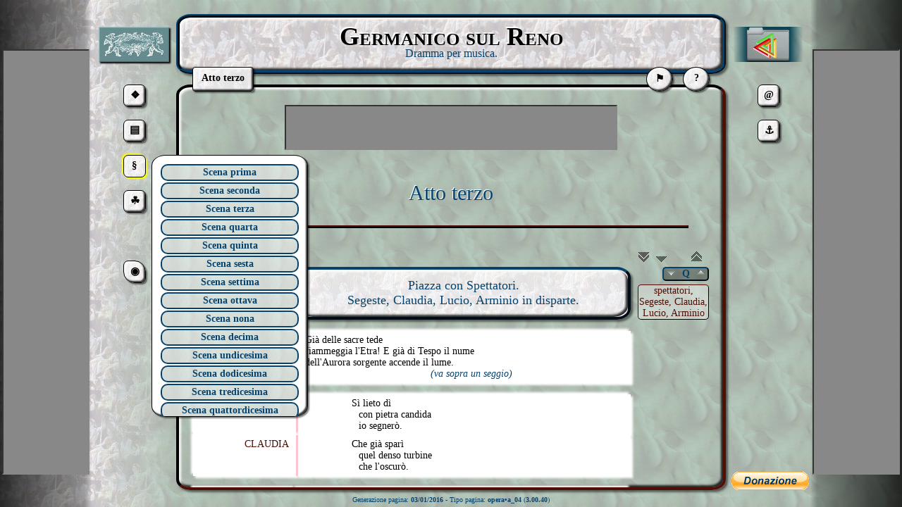

--- FILE ---
content_type: text/html
request_url: http://librettidopera.it/germareno/a_04.html
body_size: 95995
content:
<!DOCTYPE html>
<html xmlns="http://www.w3.org/1999/xhtml" xml:lang="it" lang="it">

<head>
	<title>Germanico sul Reno (1676) - Testo</title>
	<meta http-equiv="Content-Type" content="text/html; charset=UTF-8" />
	<meta name="Keywords" content="libretto, opera, Germanico sul Reno, musica, Legrenzi" />
	<meta name="Description" content="Libretto Germanico sul Reno" />
	<link rel="shortcut icon" href="_favicon.jpg" type="image/jpeg" />
	<link rel="stylesheet" href="../zz300/jquery/jquery-ui.css" />
	<link rel="stylesheet" href="../zz300/css/sito-menabo.css" />
	<link rel="stylesheet" href="../zz300/css/sito-deco.css" />
	<link rel="stylesheet" href="../zz300/opera/css/opera-menabo.css" />
	<link rel="stylesheet" href="../zz300/opera/css/opera-deco.css" />
	<link rel="stylesheet" href="f.css" />
	<script type="text/javascript" src="../zz300/js/string.js"></script>
	<script type="text/javascript" src="../zz300/js/menabo/gh.js"></script>
	<script type="text/javascript" src="../zz300/js/menabo/menuProgetto.js"></script>
	<script type="text/javascript" src="../zz300/opera/js/opera-menabo.js"></script>
	<script type="text/javascript" src="f.js"></script>
	<script type="text/javascript" src="../zz300/jquery/jquery.js"></script>
	<script type="text/javascript" src="../zz300/jquery/jquery-ui.js"></script>
	<script async type="text/javascript" src="//pagead2.googlesyndication.com/pagead/js/adsbygoogle.js"></script>
	<script type="text/javascript">
window.onload = function() {
	stdim() ;
	pubblicita( 'SitoOp' ) ;
	$( 'div#loader' ).fadeOut( 'slow' ) ;
}
window.onresize = function() {
	stdim() ;
}
var dati = [ '../', 'Germanico sul Reno', 'Atto terzo', '03/01/2016', 'opera', 'a_04', '3.00.40' ] ;
	</script>
</head>

<body>
	<div id="loader"></div>

<div id="pagina"></div>
	<div id="ps-dati">
	<h2><br /><a id="INIZIO">Atto terzo</a></h2>
	<div class="divisore"></div>
	<table id="testo">


<tr><td colspan="2"><a id="s_01">&nbsp;</a></td><td>
<a href="#FINE" title="Fine atto"><img src="../zz300/opera/img/f_g2_BLACK.gif" alt="" /></a>
<a href="#s_02" title="Scena successiva"><img src="../zz300/opera/img/f_g1_BLACK.gif" alt="" /></a>
<img src="../zz300/opera/img/f_gs_SPAZIO.gif" alt="" />
<a href="#INIZIO" title="Inizio atto"><img src="../zz300/opera/img/f_s2_BLACK.gif" alt="" /></a>
</td></tr>
<tr class="scena"><td class="scena_tit"><p>Scena prima</p></td>
<td class="scena_des"><p>Piazza con Spettatori.<br />Segeste, Claudia, Lucio, Arminio in disparte.</p></td>
<td class="plus">				<a id="s_01_000_005"></a><p class="quadf"><a href="#s_04_000_125" title="Quadro successivo"><img src="../zz300/opera/img/f_pos_WHITE.png" alt="" /></a><a href="som.html#SOM_Q" title="Cambio scenografia (va a elenco completo)">&nbsp;Q&nbsp;</a><a href="a_03.html#s_18_000_470" title="Quadro precedente"><img src="../zz300/opera/img/f_pre_WHITE.png" alt="" /></a></p>
				<p class="strpre">spettatori, Segeste, Claudia, Lucio, Arminio</p>
</td></tr>

				<tr><td class="spz" colspan="2">&nbsp;</td><td class="plus"></td></tr>


				<tr><td class="atto_voce_s"><p>SEGESTE</p></td>
				<td class="testo_s"><div class="atto_testo_basso">
					<p>Già delle sacre tede
				<a id="s_01_004_020">&nbsp;</a>
</p>
					<p>fiammeggia l'Etra! E già di Tespo il nume
</p>
					<p>dell'Aurora sorgente accende il lume.
</p>
					<p class="atto_indt">(va sopra un seggio)
</p>

</div></td><td class="plus"></td></tr>

				<tr><td class="spz" colspan="2">&nbsp;</td><td class="plus"></td></tr>


				<tr><td class="atto_voce_s"><p>LUCIO</p></td>
				<td class="testo_s"><div class="atto_testo_soprano">
					<p style="margin-left: 66px">Sì lieto dì
				<a id="s_01_008_025">&nbsp;</a>
</p>
					<p style="margin-left: 76px">con pietra candida
</p>
					<p style="margin-left: 76px">io segnerò.
</p>
				</div></td><td class="plus"></td></tr>
				<tr><td class="atto_voce_s"><p>CLAUDIA</p></td>
				<td class="testo_s"><div class="atto_testo_soprano">
					<p style="margin-left: 66px">Che già sparì
</p>
					<p style="margin-left: 76px">quel denso turbine
</p>
					<p style="margin-left: 76px">che l'oscurò.
</p>

</div></td><td class="plus"></td></tr>

				<tr><td class="spz" colspan="2">&nbsp;</td><td class="plus"></td></tr>


				<tr><td class="atto_voce_s"><p>ARMINIO</p></td>
				<td class="testo_s"><div class="atto_testo_soprano">
					<p>(Io la face di morte agiterò.)
				<a id="s_01_012_030">&nbsp;</a>
</p>
				</div></td><td class="plus"></td></tr>
				<tr><td class="atto_voce_s"><p>SEGESTE</p></td>
				<td class="testo_s"><div class="atto_testo_basso">
					<p>Venga la coppia illustre: a noi produca
</p>
					<p>germe che chiaro splenda
</p>
					<p>dal brun'occaso all'aureo Gange in riva.
</p>

</div></td><td class="plus"></td></tr>


<tr><td class="testi_conc" colspan="2"><table class="concertato"><tr><td class="testo_c">
					<p class="atto_voce_c" style="margin-right: 4px">POPOLO<br /><span class="atto_indp">Iº</span></p><div class="atto_testo_altro" style="margin-right: 4px">
					<p>Viva Lucio, evviva, evviva.
</p>

</div></td><td class="testo_c">

						<p class="indmus">Insieme</p>
					<p class="atto_voce_c" style="margin-left: 4px">POPOLO<br /><span class="atto_indp">IIº</span></p><div class="atto_testo_altro" style="margin-left: 4px">
					<p>Viva Claudia, evviva, evviva.</p>

</div></td></tr></table></td><td class="plus"></td></tr>				<tr><td class="mini" colspan="2">&nbsp;</td><td class="plus"></td></tr>


				<tr><td class="atto_voce_s"><p>SEGESTE</p></td>
				<td class="testo_s"><div class="atto_testo_basso">
					<p>Su dunque, o lieti sposi
</p>
					<p>tolga la benda agli occhi
</p>
					<p>pudico amor, e le vostr'alme annodi.
</p>

</div></td><td class="plus"></td></tr>

				<tr><td class="spz" colspan="2">&nbsp;</td><td class="plus"></td></tr>
				<tr><td class="scena_max" colspan="2">Sorge un Fantasma, che sparendo con terremoto fa cadere gran parte della piazza, sotto le ruine della quale resta con molti altri Arminio.</td><td class="plus">				<p class="strent">&lt;- Fantasma</p>
</td></tr>
				<tr><td class="mezzo" colspan="2">&nbsp;</td><td class="plus"></td></tr>


				<tr><td class="atto_voce_s"><p>FANTASMA</p></td>
				<td class="testo_s"><div class="atto_testo_mezzosoprano">
					<p>Ferma Claudia, che fai?
</p>

</div></td><td class="plus"></td></tr>

				<tr><td class="mini" colspan="2">&nbsp;</td><td class="plus">				<p class="strusc">Fantasma, spettatori -&gt;</p>
</td></tr>


				<tr><td class="atto_voce_s"><p>CLAUDIA</p></td>
				<td class="testo_s"><div class="atto_testo_soprano">
					<p>Insoliti prodigi.
				<a id="s_01_030_055">&nbsp;</a>
</p>
				</div></td><td class="plus"></td></tr>
				<tr><td class="atto_voce_s"><p>LUCIO</p></td>
				<td class="testo_s"><div class="atto_testo_soprano">
					<p style="margin-left: 98px">O dèi che scorgo!
</p>
				</div></td><td class="plus"></td></tr>
				<tr><td class="atto_voce_s"><p>SEGESTE</p></td>
				<td class="testo_s"><div class="atto_testo_basso">
					<p>Sparve l'orrendo spettro, e sotto il peso
</p>
					<p>delle cadute moli
</p>
					<p>trovò più d'un la tomba
</p>
					<p>Lucio dalle ruine
</p>
					<p>togli chi è oppresso, e mesta Claudia or venga
</p>
					<p>meco alla reggia.
</p>
					<p class="atto_indt">(parte)
</p>

</div></td><td class="plus">				<p class="strusc">Segeste -&gt;</p>
</td></tr>

				<tr><td class="mini" colspan="2">&nbsp;</td><td class="plus"></td></tr>


				<tr><td class="atto_voce_s"><p>LUCIO</p></td>
				<td class="testo_s"><div class="atto_testo_soprano">
					<p>O portenti del ciel.
				<a id="s_01_034_065">&nbsp;</a>
</p>
				</div></td><td class="plus"></td></tr>
				<tr><td class="atto_voce_s"><p>CLAUDIA</p></td>
				<td class="testo_s"><div class="atto_testo_soprano">
					<p style="margin-left: 120px">(Alma festeggia
</p>
					<p>la speranza, che l'alma consola.)
</p>

</div></td><td class="plus"></td></tr>

				<tr><td class="mezzo" colspan="2">&nbsp;</td><td class="plus"></td></tr>


<tr><td class="mini"></td><td class="testo_a">
				<div class="atto_testo_soprano">
					<p style="margin-left: 66px">Sempre lieta m'esorta ad amar.
				<a id="s_01_038_070">&nbsp;</a>
</p>
					<p style="margin-left: 76px">E mi dice che dopo il penar
</p>
					<p style="margin-left: 76px">ogni doglia dal petto s'invola.
</p>
					<p style="margin-left: 66px">Sempre lieta m'esorta ad amar.
</p>
					<p style="margin-left: 66px">La speranza, che in petto risiede
</p>
					<p style="margin-left: 76px">sempre lieta mi invita a gioir
</p>
					<p style="margin-left: 76px">e mi dice, che dopo il martir
</p>
					<p style="margin-left: 76px">dolce raggio di pace succede.
</p>

</div></td><td class="plus">				<p class="strusc">Claudia -&gt;</p>
</td></tr>
<tr><td colspan="2"><a id="s_02">&nbsp;</a></td><td>
<a href="#FINE" title="Fine atto"><img src="../zz300/opera/img/f_g2_BLACK.gif" alt="" /></a>
<a href="#s_03" title="Scena successiva"><img src="../zz300/opera/img/f_g1_BLACK.gif" alt="" /></a>
<a href="#s_01" title="Scena precedente"><img src="../zz300/opera/img/f_s1_BLACK.gif" alt="" /></a>
<a href="#INIZIO" title="Inizio atto"><img src="../zz300/opera/img/f_s2_BLACK.gif" alt="" /></a>
</td></tr>
<tr class="scena"><td class="scena_tit"><p>Scena seconda</p></td>
<td class="scena_des"><p>Arminio e Lucio.</p></td>
<td class="plus"></td></tr>

				<tr><td class="spz" colspan="2">&nbsp;</td><td class="plus"></td></tr>


				<tr><td class="atto_voce_s"><p>ARMINIO</p></td>
				<td class="testo_s"><div class="atto_testo_soprano">
					<p>Cielo porgimi aita.
				<a id="s_02_004_085">&nbsp;</a>
</p>
				</div></td><td class="plus"></td></tr>
				<tr><td class="atto_voce_s"><p>LUCIO</p></td>
				<td class="testo_s"><div class="atto_testo_soprano">
					<p>Sotto monti di sassi un uom che geme!
</p>
					<p>S'accorra all'infelice.
</p>

</div></td><td class="plus"></td></tr>

				<tr><td class="mini"></td><td class="scena_min">(Lucio leva Arminio dalle ruine)</td><td class="plus"></td></tr>


				<tr><td class="atto_voce_s"><p>ARMINIO</p></td>
				<td class="testo_s"><div class="atto_testo_soprano">
					<p>L'aure di vita
</p>
					<p>pur anco i' spiro.
</p>
				</div></td><td class="plus"></td></tr>
				<tr><td class="atto_voce_s"><p>LUCIO</p></td>
				<td class="testo_s"><div class="atto_testo_soprano">
					<p>Che scorgo! Egizio ignoto
</p>
					<p>sotto il belgico clima! O tu, che sorgi
</p>
					<p>dal sepolcro di morte
</p>
					<p>dammi dell'esser tuo fama sincera.
</p>
				</div></td><td class="plus"></td></tr>
				<tr><td class="atto_voce_s"><p>ARMINIO</p></td>
				<td class="testo_s"><div class="atto_testo_soprano">
					<p>Son del campo latino ombra guerriera.
</p>
				</div></td><td class="plus"></td></tr>
				<tr><td class="atto_voce_s"><p>LUCIO</p></td>
				<td class="testo_s"><div class="atto_testo_soprano">
					<p>Oggi per te sereno
</p>
					<p>fu questo ciel, ch'ai precipizi orrendi
</p>
					<p>ei ti sottrasse.
</p>
					<p>Alta fortuna attendi. Avrai gran sorte.
</p>
					<p>Servir di Claudia al riverito impero.
</p>
				</div></td><td class="plus"></td></tr>
				<tr><td class="atto_voce_s"><p>ARMINIO</p></td>
				<td class="testo_s"><div class="atto_testo_soprano">
					<p>Porto bianca la fede in volto nero.
</p>

</div></td><td class="plus"></td></tr>

				<tr><td class="spz" colspan="2">&nbsp;</td><td class="plus"></td></tr>


<tr><td class="mini"></td><td class="testo_a">
				<p class="atto_voce_a">LUCIO</p>
				<div class="atto_testo_soprano">
					<p style="margin-left: 66px">Amore
				<a id="s_02_012_090">&nbsp;</a>
</p>
					<p style="margin-left: 76px">nel core
</p>
					<p style="margin-left: 76px">non darmi più pene.
</p>
					<p style="margin-left: 66px">Fra lacci vezzosi
</p>
					<p style="margin-left: 76px">deh lascia ch'io posi
</p>
					<p style="margin-left: 76px">in braccio al mio bene.
</p>
					<p style="margin-left: 66px">Amore
</p>
					<p style="margin-left: 76px">nel core
</p>
					<p style="margin-left: 76px">non darmi più pene.
</p>
					<p style="margin-left: 66px">Alato
</p>
					<p style="margin-left: 76px">bendato
</p>
					<p style="margin-left: 76px">non darmi martoro.
</p>
					<p style="margin-left: 66px">Tra nodi tenaci
</p>
					<p style="margin-left: 76px">deh lascia, ch'io baci
</p>
					<p style="margin-left: 76px">quel labbro, ch'adoro.
</p>
					<p style="margin-left: 66px">Alato
</p>
					<p style="margin-left: 76px">bendato
</p>
					<p style="margin-left: 76px">non darmi martoro.
</p>

</div></td><td class="plus">				<p class="strusc">Lucio -&gt;</p>
</td></tr>
<tr><td colspan="2"><a id="s_03">&nbsp;</a></td><td>
<a href="#FINE" title="Fine atto"><img src="../zz300/opera/img/f_g2_BLACK.gif" alt="" /></a>
<a href="#s_04" title="Scena successiva"><img src="../zz300/opera/img/f_g1_BLACK.gif" alt="" /></a>
<a href="#s_02" title="Scena precedente"><img src="../zz300/opera/img/f_s1_BLACK.gif" alt="" /></a>
<a href="#INIZIO" title="Inizio atto"><img src="../zz300/opera/img/f_s2_BLACK.gif" alt="" /></a>
</td></tr>
<tr class="scena"><td class="scena_tit"><p>Scena terza</p></td>
<td class="scena_des"><p>Arminio.</p></td>
<td class="plus"></td></tr>

				<tr><td class="spz" colspan="2">&nbsp;</td><td class="plus"></td></tr>


				<tr><td class="atto_voce_s"><p>&nbsp;</p></td>
				<td class="testo_s"><div class="atto_testo_soprano">
					<p>O di sorte crudel strane vicende
				<a id="s_03_004_105">&nbsp;</a>
</p>
					<p>allor che stigia forza
</p>
					<p>turbi le nozze; al perfido rivale
</p>
					<p>che traditor m'invola
</p>
					<p>la propria vita oggi i' deggio.
</p>
					<p>O tiranna fortuna?
</p>
					<p>O mia speme tradita. Ah troppo è folle
</p>
					<p>chi presta fede al faretrato infante
</p>
					<p>nume dell'incostanza è 'l dio volante.
</p>

</div></td><td class="plus"></td></tr>

				<tr><td class="mezzo" colspan="2">&nbsp;</td><td class="plus"></td></tr>


<tr><td class="mini"></td><td class="testo_a">
				<div class="atto_testo_soprano">
					<p style="margin-left: 66px">Credere al dio bendato
				<a id="s_03_008_110">&nbsp;</a>
</p>
					<p style="margin-left: 76px">no no
</p>
					<p style="margin-left: 76px">che non si può.
</p>
					<p style="margin-left: 66px">È nume ingrato
</p>
					<p style="margin-left: 76px">d'ognun scherzo si prende
</p>
					<p style="margin-left: 76px">al cor promette assai, ma nulla attende.
</p>
					<p style="margin-left: 66px">Dar fede al nume arciero
</p>
					<p style="margin-left: 76px">no no
</p>
					<p style="margin-left: 76px">che non si può.
</p>
					<p style="margin-left: 66px">È menzognero
</p>
					<p style="margin-left: 76px">d'ognun scherzo si prende
</p>
					<p style="margin-left: 76px">al cor promette assai, ma nulla attende.
</p>

</div></td><td class="plus">				<p class="strusc">Arminio -&gt;</p>
</td></tr>				<tr><td class="spz" colspan="2">&nbsp;</td><td class="plus"></td></tr>
				<tr><td></td><td class="quadro"><div class="divisore"></div></td><td class="plus"></td></tr>

<tr><td colspan="2"><a id="s_04">&nbsp;</a></td><td>
<a href="#FINE" title="Fine atto"><img src="../zz300/opera/img/f_g2_BLACK.gif" alt="" /></a>
<a href="#s_05" title="Scena successiva"><img src="../zz300/opera/img/f_g1_BLACK.gif" alt="" /></a>
<a href="#s_03" title="Scena precedente"><img src="../zz300/opera/img/f_s1_BLACK.gif" alt="" /></a>
<a href="#INIZIO" title="Inizio atto"><img src="../zz300/opera/img/f_s2_BLACK.gif" alt="" /></a>
</td></tr>
<tr class="scena"><td class="scena_tit"><p>Scena quarta</p></td>
<td class="scena_des"><p>Arsenale.<br />Agrippina, e Floro.</p></td>
<td class="plus">				<a id="s_04_000_125"></a><p class="quadf"><a href="#s_11_000_305" title="Quadro successivo"><img src="../zz300/opera/img/f_pos_WHITE.png" alt="" /></a><a href="som.html#SOM_Q" title="Cambio scenografia (va a elenco completo)">&nbsp;Q&nbsp;</a><a href="#s_01_000_005" title="Quadro precedente"><img src="../zz300/opera/img/f_pre_WHITE.png" alt="" /></a></p>
				<p class="strpre">Agrippina, Floro</p>
</td></tr>

				<tr><td class="spz" colspan="2">&nbsp;</td><td class="plus"></td></tr>


<tr><td class="mini"></td><td class="testo_a">
				<p class="atto_voce_a">AGRIPPINA</p>
				<div class="atto_testo_soprano">
					<p style="margin-left: 66px">Io non l'intendo amor.
				<a id="s_04_004_135">&nbsp;</a>
</p>
					<p style="margin-left: 76px">Giammai goder mi lice,
</p>
					<p style="margin-left: 76px">son lieta, ed infelice
</p>
					<p style="margin-left: 76px">ho pene, e gioie al cor.
</p>
					<p style="margin-left: 66px">Io non l'intendo amor.
</p>

</div></td><td class="plus"></td></tr>				<tr><td class="spz" colspan="2">&nbsp;</td><td class="plus"></td></tr>


				<tr><td class="atto_voce_s"><p>AGRIPPINA</p></td>
				<td class="testo_s"><div class="atto_testo_soprano">
					<p>Floro, dunque tuo dono
				<a id="s_04_008_140">&nbsp;</a>
</p>
					<p>d'Agrippina è la vita?
</p>
				</div></td><td class="plus"></td></tr>
				<tr><td class="atto_voce_s"><p>FLORO</p></td>
				<td class="testo_s"><div class="atto_testo_tenore">
					<p>In onta al latin duce
</p>
					<p>io ti spezzai le funi.
</p>
				</div></td><td class="plus"></td></tr>
				<tr><td class="atto_voce_s"><p>AGRIPPINA</p></td>
				<td class="testo_s"><div class="atto_testo_soprano">
					<p>Ma che! Senza lo sposo
</p>
					<p>viver dovrò? Deh tu mi scorta, o fido
</p>
					<p>al consorte, ch'adoro?
</p>
				</div></td><td class="plus"></td></tr>
				<tr><td class="atto_voce_s"><p>FLORO</p></td>
				<td class="testo_s"><div class="atto_testo_tenore">
					<p>Entro gli artigli
</p>
					<p>di quel mostro omicida
</p>
					<p>voli incontro alle stragi, ah che non merta
</p>
					<p>fé chi la fé tradisce:
</p>
					<p>àrmati o donna illustre
</p>
					<p>chi t'accusa impudica
</p>
					<p>oggi t'abbia nemica:
</p>
					<p>mora chi ti vol morta: alla tua destra
</p>
					<p>assisterà il mio braccio.
</p>
				</div></td><td class="plus"></td></tr>
				<tr><td class="atto_voce_s"><p>AGRIPPINA</p></td>
				<td class="testo_s"><div class="atto_testo_soprano">
					<p>Io dar morte allo sposo?
</p>
					<p>Pria cento spade ignude
</p>
					<p>mi sveneran. Ma tu crudel ingrato
</p>
					<p>del tuo sovran signore
</p>
					<p>sei nemico? Rubello? E traditore?
</p>

</div></td><td class="plus"></td></tr>


<tr><td colspan="2"><a id="s_05">&nbsp;</a></td><td>
<a href="#FINE" title="Fine atto"><img src="../zz300/opera/img/f_g2_BLACK.gif" alt="" /></a>
<a href="#s_06" title="Scena successiva"><img src="../zz300/opera/img/f_g1_BLACK.gif" alt="" /></a>
<a href="#s_04" title="Scena precedente"><img src="../zz300/opera/img/f_s1_BLACK.gif" alt="" /></a>
<a href="#INIZIO" title="Inizio atto"><img src="../zz300/opera/img/f_s2_BLACK.gif" alt="" /></a>
</td></tr>
<tr class="scena"><td class="scena_tit"><p>Scena quinta</p></td>
<td class="scena_des"><p>Germanico sente Agrippina a sgridar Floro, Caligola, e li suddetti.</p></td>
<td class="plus">				<p class="strent">&lt;- Germanico, Caligola</p>
</td></tr>

				<tr><td class="spz" colspan="2">&nbsp;</td><td class="plus"></td></tr>


				<tr><td class="atto_voce_s"><p>GERMANICO</p></td>
				<td class="testo_s"><div class="atto_testo_soprano">
					<p>Contro Floro il mio fido
				<a id="s_05_004_155">&nbsp;</a>
</p>
					<p>vibri indegna tue furie? E chi fellone
</p>
					<p>dalle fauci di morte
</p>
					<p>rapì costei.
</p>
				</div></td><td class="plus"></td></tr>
				<tr><td class="atto_voce_s"><p>AGRIPPINA</p></td>
				<td class="testo_s"><div class="atto_testo_soprano">
					<p style="margin-left: 71px">Sappi, che Floro...
</p>
				</div></td><td class="plus"></td></tr>
				<tr><td class="atto_voce_s"><p>FLORO</p></td>
				<td class="testo_s"><div class="atto_testo_tenore">
					<p>Io svelerò o superba
</p>
					<p>tue macchinate frodi.
</p>
					<p>Signor, d'empia congiura
</p>
					<p>primo capo è costei. Le turbe infide
</p>
					<p>le spezzar le catene.
</p>
				</div></td><td class="plus"></td></tr>
				<tr><td class="atto_voce_s"><p>AGRIPPINA</p></td>
				<td class="testo_s"><div class="atto_testo_soprano">
					<p>Menti!
</p>
				</div></td><td class="plus"></td></tr>
				<tr><td class="atto_voce_s"><p>GERMANICO</p></td>
				<td class="testo_s"><div class="atto_testo_soprano">
					<p style="margin-left: 45px">Ammutisci!
</p>
				</div></td><td class="plus"></td></tr>
				<tr><td class="atto_voce_s"><p>AGRIPPINA</p></td>
				<td class="testo_s"><div class="atto_testo_soprano">
					<p style="margin-left: 122px">Ahi pene.
</p>
				</div></td><td class="plus"></td></tr>
				<tr><td class="atto_voce_s"><p>CALIGOLA</p></td>
				<td class="testo_s"><div class="atto_testo_soprano">
					<p>Deh padre padre.
</p>
				</div></td><td class="plus"></td></tr>
				<tr><td class="atto_voce_s"><p>GERMANICO</p></td>
				<td class="testo_s"><div class="atto_testo_soprano">
					<p>Caligola se figlio
</p>
					<p>a Germanico vivi: aborri, fuggi
</p>
					<p>donna, che disonesta
</p>
					<p>la fé disposa e l'onor mio calpesta.
</p>
				</div></td><td class="plus"></td></tr>
				<tr><td class="atto_voce_s"><p>CALIGOLA</p></td>
				<td class="testo_s"><div class="atto_testo_soprano">
					<p>Che sento?
</p>
				</div></td><td class="plus"></td></tr>
				<tr><td class="atto_voce_s"><p>AGRIPPINA</p></td>
				<td class="testo_s"><div class="atto_testo_soprano">
					<p style="margin-left: 71px">Ascolta... Ferma.
</p>
				</div></td><td class="plus"></td></tr>
				<tr><td class="atto_voce_s"><p>GERMANICO</p></td>
				<td class="testo_s"><div class="atto_testo_soprano">
					<p>Floro, nel campo infido
</p>
					<p>vanne a placar le schiere. Aspide sordo
</p>
					<p>son d'un'empia alla voce
</p>
					<p>farò di te più crudo scempio atroce.
</p>

</div></td><td class="plus"></td></tr>

				<tr><td class="mezzo" colspan="2">&nbsp;</td><td class="plus"></td></tr>


<tr><td class="mini"></td><td class="testo_a">
				<div class="atto_testo_soprano">
					<p style="margin-left: 66px">Barbara
				<a id="s_05_008_160">&nbsp;</a>
</p>
					<p style="margin-left: 76px">perfida
</p>
					<p style="margin-left: 76px">senza pietà.
</p>
					<p style="margin-left: 66px">Il nume d'amore
</p>
					<p style="margin-left: 76px">ti sveni quel core
</p>
					<p style="margin-left: 76px">che fede non ha.
</p>
					<p style="margin-left: 66px">Barbara
</p>
					<p style="margin-left: 76px">perfida
</p>
					<p style="margin-left: 76px">senza pietà.
</p>

</div></td><td class="plus">				<p class="strusc">Floro, Germanico -&gt;</p>
</td></tr>
<tr><td colspan="2"><a id="s_06">&nbsp;</a></td><td>
<a href="#FINE" title="Fine atto"><img src="../zz300/opera/img/f_g2_BLACK.gif" alt="" /></a>
<a href="#s_07" title="Scena successiva"><img src="../zz300/opera/img/f_g1_BLACK.gif" alt="" /></a>
<a href="#s_05" title="Scena precedente"><img src="../zz300/opera/img/f_s1_BLACK.gif" alt="" /></a>
<a href="#INIZIO" title="Inizio atto"><img src="../zz300/opera/img/f_s2_BLACK.gif" alt="" /></a>
</td></tr>
<tr class="scena"><td class="scena_tit"><p>Scena sesta</p></td>
<td class="scena_des"><p>Agrippina, Caligola.</p></td>
<td class="plus"></td></tr>

				<tr><td class="spz" colspan="2">&nbsp;</td><td class="plus"></td></tr>


				<tr><td class="atto_voce_s"><p>AGRIPPINA</p></td>
				<td class="testo_s"><div class="atto_testo_soprano">
					<p>O Caligola, o figlio.
				<a id="s_06_004_175">&nbsp;</a>
</p>
				</div></td><td class="plus"></td></tr>
				<tr><td class="atto_voce_s"><p>CALIGOLA</p></td>
				<td class="testo_s"><div class="atto_testo_soprano">
					<p>Fuggo dalle tue braccia:
</p>
					<p>io figlio a chi lasciva
</p>
					<p>macchia con sozzi affetti
</p>
					<p>dell'onestà 'l candor no, non è vero:
</p>
					<p>resta o madre aborruta,
</p>
					<p>perché da te già nacqui odio la vita.
</p>

</div></td><td class="plus">				<p class="strusc">Caligola -&gt;</p>
</td></tr>


<tr><td colspan="2"><a id="s_07">&nbsp;</a></td><td>
<a href="#FINE" title="Fine atto"><img src="../zz300/opera/img/f_g2_BLACK.gif" alt="" /></a>
<a href="#s_08" title="Scena successiva"><img src="../zz300/opera/img/f_g1_BLACK.gif" alt="" /></a>
<a href="#s_06" title="Scena precedente"><img src="../zz300/opera/img/f_s1_BLACK.gif" alt="" /></a>
<a href="#INIZIO" title="Inizio atto"><img src="../zz300/opera/img/f_s2_BLACK.gif" alt="" /></a>
</td></tr>
<tr class="scena"><td class="scena_tit"><p>Scena settima</p></td>
<td class="scena_des"><p>Agrippina.</p></td>
<td class="plus"></td></tr>

				<tr><td class="spz" colspan="2">&nbsp;</td><td class="plus"></td></tr>


				<tr><td class="atto_voce_s"><p>&nbsp;</p></td>
				<td class="testo_s"><div class="atto_testo_soprano">
					<p>O Floro, indegno Floro!
				<a id="s_07_004_190">&nbsp;</a>
</p>
					<p>O tradita Agrippina, ed a qual cielo
</p>
					<p>porgi i tuoi voti?
</p>
					<p>Giusti numi dell'Etra a voi ricorro,
</p>
					<p>pur che mora innocente, a morte io corro.
</p>

</div></td><td class="plus"></td></tr>

				<tr><td class="mezzo" colspan="2">&nbsp;</td><td class="plus"></td></tr>


<tr><td class="mini"></td><td class="testo_a">
				<div class="atto_testo_soprano">
					<p style="margin-left: 66px">Benché rubelle
				<a id="s_07_008_195">&nbsp;</a>
</p>
					<p style="margin-left: 76px">o stelle
</p>
					<p style="margin-left: 76px">costante il cor sarà.
</p>
					<p style="margin-left: 66px">Non temo alcun rigore,
</p>
					<p style="margin-left: 76px">ma si protesta il core
</p>
					<p style="margin-left: 76px">d'amar la crudeltà.
</p>
					<p style="margin-left: 66px">Benché rubelle
</p>
					<p style="margin-left: 76px">o stelle
</p>
					<p style="margin-left: 76px">costante il cor sarà.
</p>
					<p style="margin-left: 66px">Benché spietato
</p>
					<p style="margin-left: 76px">ho 'l fato
</p>
					<p style="margin-left: 76px">costanza in petto avrò.
</p>
					<p style="margin-left: 66px">Non fuggo alcun veleno
</p>
					<p style="margin-left: 76px">ma si protesta il seno
</p>
					<p style="margin-left: 76px">d'amar chi l'oltraggiò.
</p>
					<p style="margin-left: 66px">Benché spietato
</p>
					<p style="margin-left: 76px">ho 'l fato
</p>
					<p style="margin-left: 76px">costanza in petto avrò.
</p>

</div></td><td class="plus">				<p class="strusc">Agrippina -&gt;</p>
</td></tr>
<tr><td colspan="2"><a id="s_08">&nbsp;</a></td><td>
<a href="#FINE" title="Fine atto"><img src="../zz300/opera/img/f_g2_BLACK.gif" alt="" /></a>
<a href="#s_09" title="Scena successiva"><img src="../zz300/opera/img/f_g1_BLACK.gif" alt="" /></a>
<a href="#s_07" title="Scena precedente"><img src="../zz300/opera/img/f_s1_BLACK.gif" alt="" /></a>
<a href="#INIZIO" title="Inizio atto"><img src="../zz300/opera/img/f_s2_BLACK.gif" alt="" /></a>
</td></tr>
<tr class="scena"><td class="scena_tit"><p>Scena ottava</p></td>
<td class="scena_des"><p>Claudia, e Arminio fuggendo.</p></td>
<td class="plus">				<p class="strent">&lt;- Claudia, Arminio</p>
</td></tr>

				<tr><td class="spz" colspan="2">&nbsp;</td><td class="plus"></td></tr>


				<tr><td class="atto_voce_s"><p>ARMINIO</p></td>
				<td class="testo_s"><div class="atto_testo_soprano">
					<p style="margin-left: 66px">Alla fuga mia vita.
				<a id="s_08_004_215">&nbsp;</a>
</p>
				</div></td><td class="plus"></td></tr>
				<tr><td class="atto_voce_s"><p>CLAUDIA</p></td>
				<td class="testo_s"><div class="atto_testo_soprano">
					<p style="margin-left: 76px">Alla fuga mio core.
</p>
				</div></td><td class="plus"></td></tr>
				<tr><td class="atto_voce_s"><p>CLAUDIA E ARMINIO</p></td>
				<td class="testo_s"><div class="atto_testo_altro">
					<p style="margin-left: 66px">Per fuggir da rei tiranni
</p>
					<p style="margin-left: 76px">i suoi vanni
</p>
					<p style="margin-left: 76px">or ci presti alato amore.
</p>
				</div></td><td class="plus"></td></tr>
				<tr><td class="atto_voce_s"><p>ARMINIO</p></td>
				<td class="testo_s"><div class="atto_testo_soprano">
					<p style="margin-left: 66px">Alla fuga mia vita.
</p>
				</div></td><td class="plus"></td></tr>
				<tr><td class="atto_voce_s"><p>CLAUDIA</p></td>
				<td class="testo_s"><div class="atto_testo_soprano">
					<p style="margin-left: 76px">Alla fuga mio core.
</p>

</div></td><td class="plus"></td></tr>

				<tr><td class="spz" colspan="2">&nbsp;</td><td class="plus"></td></tr>


				<tr><td class="atto_voce_s"><p>ARMINIO</p></td>
				<td class="testo_s"><div class="atto_testo_soprano">
					<p>Fra l'ombre del mio volto
				<a id="s_08_008_220">&nbsp;</a>
</p>
					<p>vidi 'l candor de la tua fede, e torno
</p>
					<p>qui con la notte in fronte
</p>
					<p>ne' tuoi begl'occhi ad adorar il giorno.
</p>
				</div></td><td class="plus"></td></tr>
				<tr><td class="atto_voce_s"><p>CLAUDIA</p></td>
				<td class="testo_s"><div class="atto_testo_soprano">
					<p>Pria, ch'altr'amor m'impiaghi
</p>
					<p>mi svenerà la parca.
</p>

</div></td><td class="plus"></td></tr>

				<tr><td class="mezzo" colspan="2">&nbsp;</td><td class="plus"></td></tr>


<tr><td class="mini"></td><td class="testo_a">
				<div class="atto_testo_soprano">
					<p style="margin-left: 66px">Sempre, o mio nume t'adorerò:
				<a id="s_08_012_225">&nbsp;</a>
</p>
					<p style="margin-left: 76px">te baciando
</p>
					<p style="margin-left: 76px">stringendo
</p>
					<p style="margin-left: 76px">ed abbracciando
</p>
					<p style="margin-left: 76px">nel tuo seno contenta morrò.
</p>

</div></td><td class="plus"></td></tr>				<tr><td class="spz" colspan="2">&nbsp;</td><td class="plus"></td></tr>


				<tr><td class="atto_voce_s"><p>ARMINIO</p></td>
				<td class="testo_s"><div class="atto_testo_soprano">
					<p>Ma qui Segeste.
				<a id="s_08_016_230">&nbsp;</a>
</p>
				</div></td><td class="plus"></td></tr>
				<tr><td class="atto_voce_s"><p>CLAUDIA</p></td>
				<td class="testo_s"><div class="atto_testo_soprano">
					<p style="margin-left: 100px">Entro le schiere in campo
</p>
					<p>nasconditi idol mio.
</p>
				</div></td><td class="plus"></td></tr>
				<tr><td class="atto_voce_s"><p>ARMINIO</p></td>
				<td class="testo_s"><div class="atto_testo_soprano">
					<p>Volo sull'ale al faretrato dio.
</p>
					<p class="atto_indt">(s'invola con Segeste)
</p>

</div></td><td class="plus">				<p class="strusc">Arminio -&gt;</p>
</td></tr>


<tr><td colspan="2"><a id="s_09">&nbsp;</a></td><td>
<a href="#FINE" title="Fine atto"><img src="../zz300/opera/img/f_g2_BLACK.gif" alt="" /></a>
<a href="#s_10" title="Scena successiva"><img src="../zz300/opera/img/f_g1_BLACK.gif" alt="" /></a>
<a href="#s_08" title="Scena precedente"><img src="../zz300/opera/img/f_s1_BLACK.gif" alt="" /></a>
<a href="#INIZIO" title="Inizio atto"><img src="../zz300/opera/img/f_s2_BLACK.gif" alt="" /></a>
</td></tr>
<tr class="scena"><td class="scena_tit"><p>Scena nona</p></td>
<td class="scena_des"><p>Segeste, Claudia.</p></td>
<td class="plus">				<p class="strent">&lt;- Segeste</p>
</td></tr>

				<tr><td class="spz" colspan="2">&nbsp;</td><td class="plus"></td></tr>


				<tr><td class="atto_voce_s"><p>SEGESTE</p></td>
				<td class="testo_s"><div class="atto_testo_basso">
					<p>Fugge il fellon? Dalla mia destra ardita
				<a id="s_09_004_250">&nbsp;</a>
</p>
					<p>non troverà lo scampo. E tu lasciva
</p>
					<p>d'un barbaro africano
</p>
					<p>or t'abbandoni in seno
</p>
					<p>qual ei sia mi palesa, o qui ti sveno.
</p>
				</div></td><td class="plus"></td></tr>
				<tr><td class="atto_voce_s"><p>CLAUDIA</p></td>
				<td class="testo_s"><div class="atto_testo_soprano">
					<p>Pria, che svelar ciò, che tacer mi giova
</p>
					<p>cadrò nel suol trafitta,
</p>
					<p>svenami
</p>
					<p>uccidimi,
</p>
					<p>lieta sarò.
</p>
					<p>Dolce sia la doglia amara
</p>
					<p>e a chi brama il morir la morte è cara.
</p>
				</div></td><td class="plus"></td></tr>
				<tr><td class="atto_voce_s"><p>SEGESTE</p></td>
				<td class="testo_s"><div class="atto_testo_basso">
					<p>Vivrai per maggior pena: olà sia cinta
</p>
					<p>da folte guardie...
</p>

</div></td><td class="plus"></td></tr>

				<tr><td class="mezzo" colspan="2">&nbsp;</td><td class="plus"></td></tr>
				<tr><td class="scena_max" colspan="2">Claudia vien circondata.</td><td class="plus">				<p class="strent">&lt;- guardie</p>
</td></tr>
				<tr><td class="mezzo" colspan="2">&nbsp;</td><td class="plus"></td></tr>


				<tr><td class="atto_voce_s"><p>&nbsp;</p></td>
				<td class="testo_s"><div class="atto_testo_basso">
					<p>Contro i rubelli in campo
				<a id="s_09_012_265">&nbsp;</a>
</p>
					<p>io del belgico Marte
</p>
					<p>volo ad armar la destra. In faccia agl'empi
</p>
					<p>vo' che cinto d'allor ne' suoi trionfi
</p>
					<p>Germanico s'adori.
</p>
					<p>Ivi costei traete, e in breve d'ora
</p>
					<p>scopra l'egizio amante
</p>
					<p>o cadrà fulminata alle mie piante.
</p>

</div></td><td class="plus"></td></tr>

				<tr><td class="mezzo" colspan="2">&nbsp;</td><td class="plus"></td></tr>


<tr><td class="mini"></td><td class="testo_a">
				<div class="atto_testo_basso">
					<p style="margin-left: 66px">Trafitta, e lacera
				<a id="s_09_016_270">&nbsp;</a>
</p>
					<p style="margin-left: 76px">cada chi perfida
</p>
					<p style="margin-left: 76px">svenò l'onor.
</p>
					<p style="margin-left: 66px">Con ferro barbaro
</p>
					<p style="margin-left: 76px">lo stame troncasi
</p>
					<p style="margin-left: 76px">d'un empio cor.
</p>
					<p style="margin-left: 66px">Trafitta, e lacera
</p>
					<p style="margin-left: 76px">cada chi perfida
</p>
					<p style="margin-left: 76px">svenò l'onor.
</p>

</div></td><td class="plus">				<p class="strusc">Segeste -&gt;</p>
</td></tr>
<tr><td colspan="2"><a id="s_10">&nbsp;</a></td><td>
<a href="#FINE" title="Fine atto"><img src="../zz300/opera/img/f_g2_BLACK.gif" alt="" /></a>
<a href="#s_11" title="Scena successiva"><img src="../zz300/opera/img/f_g1_BLACK.gif" alt="" /></a>
<a href="#s_09" title="Scena precedente"><img src="../zz300/opera/img/f_s1_BLACK.gif" alt="" /></a>
<a href="#INIZIO" title="Inizio atto"><img src="../zz300/opera/img/f_s2_BLACK.gif" alt="" /></a>
</td></tr>
<tr class="scena"><td class="scena_tit"><p>Scena decima</p></td>
<td class="scena_des"><p>Claudia.</p></td>
<td class="plus"></td></tr>

				<tr><td class="spz" colspan="2">&nbsp;</td><td class="plus"></td></tr>


				<tr><td class="atto_voce_s"><p>&nbsp;</p></td>
				<td class="testo_s"><div class="atto_testo_soprano">
					<p>De' falari tiranni
				<a id="s_10_004_285">&nbsp;</a>
</p>
					<p>gli inventati flagelli
</p>
					<p>s'armino pur contro il mio petto ignudo.
</p>
					<p>Costanza invitta a un fido sen fa scudo.
</p>

</div></td><td class="plus"></td></tr>

				<tr><td class="mezzo" colspan="2">&nbsp;</td><td class="plus"></td></tr>


<tr><td class="mini"></td><td class="testo_a">
				<div class="atto_testo_soprano">
					<p style="margin-left: 66px">Il timor non mi dà pene
				<a id="s_10_008_290">&nbsp;</a>
</p>
					<p style="margin-left: 76px">le catene
</p>
					<p style="margin-left: 76px">soffrirò d'ogni rigor.
</p>
					<p style="margin-left: 76px">Basta sol per consolarmi
</p>
					<p style="margin-left: 76px">l'esser fida al dio d'amor.
</p>
					<p style="margin-left: 66px">Non pavento un cor tiranno
</p>
					<p style="margin-left: 76px">ogn'affanno
</p>
					<p style="margin-left: 76px">soffrirò d'empio destin.
</p>
					<p style="margin-left: 76px">Basta sol per darmi gioia
</p>
					<p style="margin-left: 76px">l'esser fida al dio bambin.
</p>

</div></td><td class="plus">				<p class="strusc">Claudia, guardie -&gt;</p>
</td></tr>				<tr><td class="spz" colspan="2">&nbsp;</td><td class="plus"></td></tr>
				<tr><td></td><td class="quadro"><div class="divisore"></div></td><td class="plus"></td></tr>

<tr><td colspan="2"><a id="s_11">&nbsp;</a></td><td>
<a href="#FINE" title="Fine atto"><img src="../zz300/opera/img/f_g2_BLACK.gif" alt="" /></a>
<a href="#s_12" title="Scena successiva"><img src="../zz300/opera/img/f_g1_BLACK.gif" alt="" /></a>
<a href="#s_10" title="Scena precedente"><img src="../zz300/opera/img/f_s1_BLACK.gif" alt="" /></a>
<a href="#INIZIO" title="Inizio atto"><img src="../zz300/opera/img/f_s2_BLACK.gif" alt="" /></a>
</td></tr>
<tr class="scena"><td class="scena_tit"><p>Scena undicesima</p></td>
<td class="scena_des"><p>Tempio con catasta.<br />Agrippina condotta da Soldati.</p></td>
<td class="plus">				<a id="s_11_000_305"></a><p class="quadf"><a href="#s_15_000_415" title="Quadro successivo"><img src="../zz300/opera/img/f_pos_WHITE.png" alt="" /></a><a href="som.html#SOM_Q" title="Cambio scenografia (va a elenco completo)">&nbsp;Q&nbsp;</a><a href="#s_04_000_125" title="Quadro precedente"><img src="../zz300/opera/img/f_pre_WHITE.png" alt="" /></a></p>
				<p class="strpre">Sacerdote, ministri del tempio</p>
				<p class="strent">&lt;- Agrippina, soldati</p>
</td></tr>

				<tr><td class="spz" colspan="2">&nbsp;</td><td class="plus"></td></tr>


<tr><td class="mini"></td><td class="testo_a">
				<p class="atto_voce_a">AGRIPPINA</p>
				<div class="atto_testo_soprano">
					<p style="margin-left: 66px">Sempre invitta mia costanza
				<a id="s_11_004_320">&nbsp;</a>
</p>
					<p style="margin-left: 76px">non fuggir da questo cor.
</p>
					<p style="margin-left: 66px">L'alma mia, che già non tene
</p>
					<p style="margin-left: 76px">dal morir l'angosce estreme
</p>
					<p style="margin-left: 76px">sia fenice entro l'ardor.
</p>
					<p style="margin-left: 66px">Sempre invitta mia costanza
</p>
					<p style="margin-left: 76px">non fuggir da questo cor.
</p>

</div></td><td class="plus"></td></tr>				<tr><td class="mezzo" colspan="2">&nbsp;</td><td class="plus"></td></tr>
				<tr><td class="scena_max" colspan="2">Ministri del tempio accendono la catasta.</td><td class="plus"></td></tr>

<tr><td colspan="2"><a id="s_12">&nbsp;</a></td><td>
<a href="#FINE" title="Fine atto"><img src="../zz300/opera/img/f_g2_BLACK.gif" alt="" /></a>
<a href="#s_13" title="Scena successiva"><img src="../zz300/opera/img/f_g1_BLACK.gif" alt="" /></a>
<a href="#s_11" title="Scena precedente"><img src="../zz300/opera/img/f_s1_BLACK.gif" alt="" /></a>
<a href="#INIZIO" title="Inizio atto"><img src="../zz300/opera/img/f_s2_BLACK.gif" alt="" /></a>
</td></tr>
<tr class="scena"><td class="scena_tit"><p>Scena dodicesima</p></td>
<td class="scena_des"><p>Sacerdote, Germanico, Caligola, Agrippina, Oracolo.</p></td>
<td class="plus">				<p class="strent">&lt;- Germanico, Caligola, Oracolo</p>
</td></tr>

				<tr><td class="spz" colspan="2">&nbsp;</td><td class="plus"></td></tr>


				<tr><td class="atto_voce_s"><p>SACERDOTE</p></td>
				<td class="testo_s"><div class="atto_testo_tenore">
					<p>Già dell'impuro sangue
				<a id="s_12_004_340">&nbsp;</a>
</p>
					<p>sitibonda è la fiamma, e già di fumo
</p>
					<p>alza gran nube.
</p>
				</div></td><td class="plus"></td></tr>
				<tr><td class="atto_voce_s"><p>GERMANICO</p></td>
				<td class="testo_s"><div class="atto_testo_soprano">
					<p>Su nella pira accesa
</p>
					<p>l'adultera si chiuda.
</p>
				</div></td><td class="plus"></td></tr>
				<tr><td class="atto_voce_s"><p>CALIGOLA</p></td>
				<td class="testo_s"><div class="atto_testo_soprano">
					<p style="margin-left: 122px">Ah, che non posso
</p>
					<p>frenar il pianto. Padre,
</p>
					<p>padre condona.
</p>
				</div></td><td class="plus"></td></tr>
				<tr><td class="atto_voce_s"><p>GERMANICO</p></td>
				<td class="testo_s"><div class="atto_testo_soprano">
					<p>La vittima s'incenda.
</p>
				</div></td><td class="plus"></td></tr>
				<tr><td class="atto_voce_s"><p>AGRIPPINA</p></td>
				<td class="testo_s"><div class="atto_testo_soprano">
					<p>Figlio innocente io moro
</p>
				</div></td><td class="plus"></td></tr>
				<tr><td class="atto_voce_s"><p>CALIGOLA<br /><span class="atto_indp">(verso Giunone)</span></p></td>
				<td class="testo_s"><div class="atto_testo_soprano">
					<p>O tu che spandi
</p>
					<p>rai di pietà sull'innocenza oppressa
</p>
					<p>sacra diva deh svela.
</p>
				</div></td><td class="plus"></td></tr>
				<tr><td class="atto_voce_s"><p>GERMANICO</p></td>
				<td class="testo_s"><div class="atto_testo_soprano">
					<p style="margin-left: 130px">Entro gli ardori
</p>
					<p>tosto la rea scagliate.
</p>

</div></td><td class="plus"></td></tr>

				<tr><td class="mini"></td><td class="scena_min">(mentre i soldati vogliono scagliar nel foco Agrippina, parla l'Oracolo)</td><td class="plus"></td></tr>


				<tr><td class="atto_voce_s"><p>ORACOLO</p></td>
				<td class="testo_s"><div class="atto_testo_contralto">
					<p>L'innocenza uccidete, olà fermate.
</p>
				</div></td><td class="plus"></td></tr>
				<tr><td class="atto_voce_s"><p>SACERDOTE</p></td>
				<td class="testo_s"><div class="atto_testo_tenore">
					<p>Voce dell'alta dèa non è mendace.
</p>
				</div></td><td class="plus"></td></tr>
				<tr><td class="atto_voce_s"><p>GERMANICO</p></td>
				<td class="testo_s"><div class="atto_testo_soprano">
					<p>Strani prodigi! Al vasto rogo ardente
</p>
					<p>Agrippina si tolga.
</p>
				</div></td><td class="plus"></td></tr>
				<tr><td class="atto_voce_s"><p>SACERDOTE</p></td>
				<td class="testo_s"><div class="atto_testo_tenore">
					<p style="margin-left: 118px">Ella è innocente.
</p>

</div></td><td class="plus"></td></tr>

				<tr><td class="spz" colspan="2">&nbsp;</td><td class="plus"></td></tr>


<tr><td class="mini"></td><td class="testo_a">
				<p class="atto_voce_a">CALIGOLA</p>
				<div class="atto_testo_soprano">
					<p style="margin-left: 66px">Consòlati o cor,
				<a id="s_12_012_345">&nbsp;</a>
</p>
					<p style="margin-left: 76px">il fato
</p>
					<p style="margin-left: 76px">spietato
</p>
					<p style="margin-left: 76px">cangiato ha tenor.
</p>
					<p style="margin-left: 66px">Consòlati o cor.
</p>

</div></td><td class="plus"></td></tr>				<tr><td class="spz" colspan="2">&nbsp;</td><td class="plus">				<p class="strusc">Sacerdote, ministri del tempio, soldati, Oracolo -&gt;</p>
</td></tr>
				<tr><td class="mini"></td><td class="scena_min">(discende Germanico, e viene per abbracciar Agrippina)</td><td class="plus"></td></tr>


				<tr><td class="atto_voce_s"><p>GERMANICO</p></td>
				<td class="testo_s"><div class="atto_testo_soprano">
					<p>Le pupille piangenti
				<a id="s_12_018_355">&nbsp;</a>
</p>
					<p>tergi, o bella Agrippina,
</p>
					<p>ad annodarti il seno
</p>
					<p>Germanico ritorna.
</p>

</div></td><td class="plus"></td></tr>

				<tr><td class="mini"></td><td class="scena_min">(Agrippina adirata scaccia Germanico)</td><td class="plus"></td></tr>


				<tr><td class="atto_voce_s"><p>AGRIPPINA</p></td>
				<td class="testo_s"><div class="atto_testo_soprano">
					<p>Empio t'arresta.
</p>
					<p>Barbaro dispietato
</p>
					<p>mostro di crudeltà. Senza delitto
</p>
					<p>tu la moglie condanni
</p>
					<p>sposi questi non son, ma son tiranni.
</p>
				</div></td><td class="plus"></td></tr>
				<tr><td class="atto_voce_s"><p>GERMANICO</p></td>
				<td class="testo_s"><div class="atto_testo_soprano">
					<p>Agrippina mio sol perdon ti chieggio.
</p>
				</div></td><td class="plus"></td></tr>
				<tr><td class="atto_voce_s"><p>AGRIPPINA</p></td>
				<td class="testo_s"><div class="atto_testo_soprano">
					<p>Fuggo, e ti lascio.
</p>
				</div></td><td class="plus"></td></tr>
				<tr><td class="atto_voce_s"><p>GERMANICO</p></td>
				<td class="testo_s"><div class="atto_testo_soprano">
					<p style="margin-left: 116px">Ah no,
</p>
					<p>la tua pietade invoco,
</p>
					<p>o se m'odia la fiamma io corro al foco.
</p>

</div></td><td class="plus"></td></tr>

				<tr><td class="mini"></td><td class="scena_min">(va per gettarsi nelle fiamme, e vien fermato da Agrippina)</td><td class="plus"></td></tr>


				<tr><td class="atto_voce_s"><p>AGRIPPINA</p></td>
				<td class="testo_s"><div class="atto_testo_soprano">
					<p>Ferma.
</p>
				</div></td><td class="plus"></td></tr>
				<tr><td class="atto_voce_s"><p>CALIGOLA</p></td>
				<td class="testo_s"><div class="atto_testo_soprano">
					<p style="margin-left: 46px">Soccorso, o cieli!
</p>
				</div></td><td class="plus"></td></tr>
				<tr><td class="atto_voce_s"><p>AGRIPPINA</p></td>
				<td class="testo_s"><div class="atto_testo_soprano">
					<p>Ferma crudel, ch'io moro.
</p>
				</div></td><td class="plus"></td></tr>
				<tr><td class="atto_voce_s"><p>GERMANICO</p></td>
				<td class="testo_s"><div class="atto_testo_soprano">
					<p>Sei più rigida?
</p>
				</div></td><td class="plus"></td></tr>
				<tr><td class="atto_voce_s"><p>AGRIPPINA</p></td>
				<td class="testo_s"><div class="atto_testo_soprano">
					<p style="margin-left: 93px">No.
</p>
				</div></td><td class="plus"></td></tr>
				<tr><td class="atto_voce_s"><p>GERMANICO</p></td>
				<td class="testo_s"><div class="atto_testo_soprano">
					<p>T'amo.
</p>
				</div></td><td class="plus"></td></tr>
				<tr><td class="atto_voce_s"><p>AGRIPPINA</p></td>
				<td class="testo_s"><div class="atto_testo_soprano">
					<p style="margin-left: 47px">T'adoro.
</p>

</div></td><td class="plus"></td></tr>

				<tr><td class="mini"></td><td class="scena_min">(s'abbracciano)</td><td class="plus"></td></tr>

<tr><td colspan="2"><a id="s_13">&nbsp;</a></td><td>
<a href="#FINE" title="Fine atto"><img src="../zz300/opera/img/f_g2_BLACK.gif" alt="" /></a>
<a href="#s_14" title="Scena successiva"><img src="../zz300/opera/img/f_g1_BLACK.gif" alt="" /></a>
<a href="#s_12" title="Scena precedente"><img src="../zz300/opera/img/f_s1_BLACK.gif" alt="" /></a>
<a href="#INIZIO" title="Inizio atto"><img src="../zz300/opera/img/f_s2_BLACK.gif" alt="" /></a>
</td></tr>
<tr class="scena"><td class="scena_tit"><p>Scena tredicesima</p></td>
<td class="scena_des"><p>Lesbo, e li suddetti.</p></td>
<td class="plus">				<p class="strent">&lt;- Lesbo</p>
</td></tr>

				<tr><td class="spz" colspan="2">&nbsp;</td><td class="plus"></td></tr>


				<tr><td class="atto_voce_s"><p>LESBO</p></td>
				<td class="testo_s"><div class="atto_testo_contralto">
					<p>Signor, signore
				<a id="s_13_004_370">&nbsp;</a>
</p>
					<p>a Segeste dal Tebro
</p>
					<p>nunzio volò, che del regnante Augusto
</p>
					<p>reca novelli cenni. Egli nel campo
</p>
					<p>la tua presenza attende.
</p>
				</div></td><td class="plus"></td></tr>
				<tr><td class="atto_voce_s"><p>GERMANICO</p></td>
				<td class="testo_s"><div class="atto_testo_soprano">
					<p>Del cesare imperante
</p>
					<p>inchinerò la legge.
</p>
					<p>Parto, Agrippina.
</p>
				</div></td><td class="plus"></td></tr>
				<tr><td class="atto_voce_s"><p>AGRIPPINA</p></td>
				<td class="testo_s"><div class="atto_testo_soprano">
					<p>Mi lasci?
</p>
				</div></td><td class="plus"></td></tr>
				<tr><td class="atto_voce_s"><p>CALIGOLA</p></td>
				<td class="testo_s"><div class="atto_testo_soprano">
					<p style="margin-left: 62px">Ah padre.
</p>
				</div></td><td class="plus"></td></tr>
				<tr><td class="atto_voce_s"><p>GERMANICO</p></td>
				<td class="testo_s"><div class="atto_testo_soprano">
					<p>Figlio, sposa, a momenti
</p>
					<p>vi rivedrò.
</p>
				</div></td><td class="plus"></td></tr>
				<tr><td class="atto_voce_s"><p>AGRIPPINA</p></td>
				<td class="testo_s"><div class="atto_testo_soprano">
					<p>Nova Clizia il mio sol io seguirò.
</p>

</div></td><td class="plus"></td></tr>

				<tr><td class="spz" colspan="2">&nbsp;</td><td class="plus"></td></tr>


<tr><td class="mini"></td><td class="testo_a">
				<p class="atto_voce_a">GERMANICO</p>
				<div class="atto_testo_soprano">
					<p style="margin-left: 66px">Taci bella non sospirar più.
				<a id="s_13_008_375">&nbsp;</a>
</p>
					<p style="margin-left: 76px">Riedi in braccio del tuo ben:
</p>
					<p style="margin-left: 76px">le catene
</p>
					<p style="margin-left: 76px">rotte son di servitù.
</p>
					<p style="margin-left: 66px">Taci core non sospirar più.
</p>

</div></td><td class="plus">				<p class="strusc">Lesbo, Germanico -&gt;</p>
</td></tr>
<tr><td colspan="2"><a id="s_14">&nbsp;</a></td><td>
<a href="#FINE" title="Fine atto"><img src="../zz300/opera/img/f_g2_BLACK.gif" alt="" /></a>
<a href="#s_15" title="Scena successiva"><img src="../zz300/opera/img/f_g1_BLACK.gif" alt="" /></a>
<a href="#s_13" title="Scena precedente"><img src="../zz300/opera/img/f_s1_BLACK.gif" alt="" /></a>
<a href="#INIZIO" title="Inizio atto"><img src="../zz300/opera/img/f_s2_BLACK.gif" alt="" /></a>
</td></tr>
<tr class="scena"><td class="scena_tit"><p>Scena quattordicesima</p></td>
<td class="scena_des"><p>Agrippina, Caligola.</p></td>
<td class="plus"></td></tr>

				<tr><td class="spz" colspan="2">&nbsp;</td><td class="plus"></td></tr>


				<tr><td class="atto_voce_s"><p>AGRIPPINA</p></td>
				<td class="testo_s"><div class="atto_testo_soprano">
					<p>Caligola pur vedi
				<a id="s_14_004_390">&nbsp;</a>
</p>
					<p>la mia costanza. Errasti
</p>
					<p>ma dell'etate ignara
</p>
					<p>scuso l'error.
</p>
				</div></td><td class="plus"></td></tr>
				<tr><td class="atto_voce_s"><p>CALIGOLA</p></td>
				<td class="testo_s"><div class="atto_testo_soprano">
					<p style="margin-left: 82px">Prostrato
</p>
					<p>chieggio perdon, piango la colpa.
</p>
				</div></td><td class="plus"></td></tr>
				<tr><td class="atto_voce_s"><p>AGRIPPINA</p></td>
				<td class="testo_s"><div class="atto_testo_soprano">
					<p style="margin-left: 208px">Sorgi
</p>
					<p>mi sei figlio t'abbraccio
</p>
					<p>che non chiude Agrippina
</p>
					<p>cor inumano, ed empio
</p>
					<p>ma il primo error, d'ogni altro error sia esempio.
</p>

</div></td><td class="plus"></td></tr>

				<tr><td class="mezzo" colspan="2">&nbsp;</td><td class="plus"></td></tr>


<tr><td class="mini"></td><td class="testo_a">
				<div class="atto_testo_soprano">
					<p style="margin-left: 66px">O soavi tormenti dell'alma
				<a id="s_14_008_400">&nbsp;</a>
</p>
					<p style="margin-left: 76px">se la calma
</p>
					<p style="margin-left: 76px">toglieste dal sen
</p>
					<p style="margin-left: 76px">dopo lunghe, e rie tempeste
</p>
					<p style="margin-left: 76px">mi rendeste
</p>
					<p style="margin-left: 76px">un dì seren.
</p>
					<p style="margin-left: 66px">O del core gratissima noia
</p>
					<p style="margin-left: 76px">se la gioia
</p>
					<p style="margin-left: 76px">rapisti d'amor
</p>
					<p style="margin-left: 76px">dopo lunghi, e rei contrasti
</p>
					<p style="margin-left: 76px">mi tornasti
</p>
					<p style="margin-left: 76px">in pace il cor.
</p>

</div></td><td class="plus">				<p class="bot"><a href="ss_04_14.html" title="Immagine sfondo schermo O soavi tormenti dell'alma"><img src="_bot_sfondo.png" alt="Sfondo schermo"/></a><a id="ss_04_14"> </a> (<a href="" onclick="return ApriImg('ss_04_14_1280.jpg',1280,1024);" title="Va a O soavi tormenti dell'alma (apre in un'altra finestra)">&diams;</a>)
(<a href="" onclick="return ApriImg('ss_04_14_1920.jpg',1920,1024);" title="Va a O soavi tormenti dell'alma (apre in un'altra finestra)">&diams;</a>)
				</p>
				<p class="strusc">Agrippina, Caligola -&gt;</p>
</td></tr>				<tr><td class="spz" colspan="2">&nbsp;</td><td class="plus"></td></tr>
				<tr><td></td><td class="quadro"><div class="divisore"></div></td><td class="plus"></td></tr>

<tr><td colspan="2"><a id="s_15">&nbsp;</a></td><td>
<a href="#FINE" title="Fine atto"><img src="../zz300/opera/img/f_g2_BLACK.gif" alt="" /></a>
<a href="#s_16" title="Scena successiva"><img src="../zz300/opera/img/f_g1_BLACK.gif" alt="" /></a>
<a href="#s_14" title="Scena precedente"><img src="../zz300/opera/img/f_s1_BLACK.gif" alt="" /></a>
<a href="#INIZIO" title="Inizio atto"><img src="../zz300/opera/img/f_s2_BLACK.gif" alt="" /></a>
</td></tr>
<tr class="scena"><td class="scena_tit"><p>Scena quindicesima</p></td>
<td class="scena_des"><p>Campo schierato.<br />Spunta dall'orizzonte nobilissima macchina, che dilatandosi a poco a poco occupa tutta la scena, sopra la quale si vede la Fama corteggiata da gran numero di deità finte concorse all'incoronazione di Germanico.<br />Floro.</p></td>
<td class="plus">				<a id="s_15_000_415"></a><p class="quadf"><a href="#s_15_000_415" title="Quadro successivo"><img src="../zz300/opera/img/f_pos_WHITE.png" alt="" /></a><a href="som.html#SOM_Q" title="Cambio scenografia (va a elenco completo)">&nbsp;Q&nbsp;</a><a href="#s_11_000_305" title="Quadro precedente"><img src="../zz300/opera/img/f_pre_WHITE.png" alt="" /></a></p>
				<p class="strpre">Floro</p>
				<p class="strent">&lt;- Fama, deità</p>
</td></tr>

				<tr><td class="spz" colspan="2">&nbsp;</td><td class="plus"></td></tr>


<tr><td class="mini"></td><td class="testo_a">
				<div class="atto_testo_tenore">
					<p style="margin-left: 66px">Fortuna arridimi
				<a id="s_15_004_435">&nbsp;</a>
</p>
					<p style="margin-left: 76px">non m'ingannar.
</p>
					<p style="margin-left: 66px">Ergi sul soglio
</p>
					<p style="margin-left: 76px">chi senz'orgoglio
</p>
					<p style="margin-left: 76px">saprà regnar.
</p>
					<p style="margin-left: 66px">Fortuna arridimi
</p>
					<p style="margin-left: 76px">non m'ingannar.
</p>

</div></td><td class="plus"></td></tr>				<tr><td class="spz" colspan="2">&nbsp;</td><td class="plus"></td></tr>


				<tr><td class="atto_voce_s"><p>&nbsp;</p></td>
				<td class="testo_s"><div class="atto_testo_tenore">
					<p>A Germanico altero
				<a id="s_15_008_440">&nbsp;</a>
</p>
					<p>sulla punta d'un dardo
</p>
					<p>or volerà la morte. E ne' trionfi
</p>
					<p>che di Tiberio a' cenni
</p>
					<p>gli innalza qui del fiero belga il Marte
</p>
					<p>con memorando eccesso
</p>
					<p>dove ei spera l'alloro abbia il cipresso.
</p>
					<p>A tempo arriva, attenderollo al varco.
</p>

</div></td><td class="plus"></td></tr>


<tr><td colspan="2"><a id="s_16">&nbsp;</a></td><td>
<a href="#FINE" title="Fine atto"><img src="../zz300/opera/img/f_g2_BLACK.gif" alt="" /></a>
<a href="#s_17" title="Scena successiva"><img src="../zz300/opera/img/f_g1_BLACK.gif" alt="" /></a>
<a href="#s_15" title="Scena precedente"><img src="../zz300/opera/img/f_s1_BLACK.gif" alt="" /></a>
<a href="#INIZIO" title="Inizio atto"><img src="../zz300/opera/img/f_s2_BLACK.gif" alt="" /></a>
</td></tr>
<tr class="scena"><td class="scena_tit"><p>Scena sedicesima</p></td>
<td class="scena_des"><p>Segeste, Germanico, Floro in disparte. Arminio che sopravviene.</p></td>
<td class="plus">				<p class="strent">&lt;- Segeste, Germanico</p>
</td></tr>

				<tr><td class="spz" colspan="2">&nbsp;</td><td class="plus"></td></tr>


				<tr><td class="atto_voce_s"><p>GERMANICO</p></td>
				<td class="testo_s"><div class="atto_testo_soprano">
					<p>L'Idra orrenda, che mi fa guerra
				<a id="s_16_004_460">&nbsp;</a>
</p>
					<p>piegherà le teste infide.
</p>
				</div></td><td class="plus"></td></tr>
				<tr><td class="atto_voce_s"><p>FLORO</p></td>
				<td class="testo_s"><div class="atto_testo_tenore">
					<p>Su, mio braccio che tardi?
</p>
				</div></td><td class="plus"></td></tr>
				<tr><td class="atto_voce_s"><p>SEGESTE</p></td>
				<td class="testo_s"><div class="atto_testo_basso">
					<p>Perché piombi oggi sotterra
</p>
					<p>la tua man destra è d'Alcide.
</p>
				</div></td><td class="plus"></td></tr>
				<tr><td class="atto_voce_s"><p>FLORO</p></td>
				<td class="testo_s"><div class="atto_testo_tenore">
					<p>Già vibro il dardo amico, ciel m'arride.
</p>

</div></td><td class="plus"></td></tr>

				<tr><td class="mini" colspan="2">&nbsp;</td><td class="plus"></td></tr>
				<tr><td class="scena_max" colspan="2">Floro scocca un dardo contro Germanico, ma vien fermato da Arminio.</td><td class="plus">				<p class="strent">&lt;- Arminio</p>
</td></tr>
				<tr><td class="mini" colspan="2">&nbsp;</td><td class="plus"></td></tr>


				<tr><td class="atto_voce_s"><p>ARMINIO</p></td>
				<td class="testo_s"><div class="atto_testo_soprano">
					<p>Barbaro ferma il colpo.
				<a id="s_16_012_475">&nbsp;</a>
</p>
				</div></td><td class="plus"></td></tr>
				<tr><td class="atto_voce_s"><p>GERMANICO</p></td>
				<td class="testo_s"><div class="atto_testo_soprano">
					<p>Strale al mio piede.
</p>
				</div></td><td class="plus"></td></tr>
				<tr><td class="atto_voce_s"><p>FLORO</p></td>
				<td class="testo_s"><div class="atto_testo_tenore">
					<p style="margin-left: 123px">Ah cruda sorte.
</p>
				</div></td><td class="plus"></td></tr>
				<tr><td class="atto_voce_s"><p>GERMANICO</p></td>
				<td class="testo_s"><div class="atto_testo_soprano">
					<p style="margin-left: 222px">Olà
</p>
					<p>s'incateni chi fugge.
</p>
				</div></td><td class="plus"></td></tr>
				<tr><td class="atto_voce_s"><p>SEGESTE</p></td>
				<td class="testo_s"><div class="atto_testo_basso">
					<p>Quai fellonie.
</p>
				</div></td><td class="plus"></td></tr>
				<tr><td class="atto_voce_s"><p>GERMANICO</p></td>
				<td class="testo_s"><div class="atto_testo_soprano">
					<p>Vengami innante
</p>
					<p>l'egizio ignoto.
</p>
				</div></td><td class="plus"></td></tr>
				<tr><td class="atto_voce_s"><p>SEGESTE</p></td>
				<td class="testo_s"><div class="atto_testo_basso">
					<p>Numi che scorgo!
</p>
					<p>Il traditor ch'indegno
</p>
					<p>Claudia abbracciò
</p>
					<p>Germanico difende!
</p>
				</div></td><td class="plus"></td></tr>
				<tr><td class="atto_voce_s"><p>GERMANICO</p></td>
				<td class="testo_s"><div class="atto_testo_soprano">
					<p>E che sei tu, che dall'adusto polo
</p>
					<p>venisti a darmi vita.
</p>

</div></td><td class="plus"></td></tr>


<tr><td colspan="2"><a id="s_17">&nbsp;</a></td><td>
<a href="#FINE" title="Fine atto"><img src="../zz300/opera/img/f_g2_BLACK.gif" alt="" /></a>
<a href="#s_18" title="Scena successiva"><img src="../zz300/opera/img/f_g1_BLACK.gif" alt="" /></a>
<a href="#s_16" title="Scena precedente"><img src="../zz300/opera/img/f_s1_BLACK.gif" alt="" /></a>
<a href="#INIZIO" title="Inizio atto"><img src="../zz300/opera/img/f_s2_BLACK.gif" alt="" /></a>
</td></tr>
<tr class="scena"><td class="scena_tit"><p>Scena diciassettesima</p></td>
<td class="scena_des"><p>Claudia, Lucio, e suddetti.</p></td>
<td class="plus">				<p class="strent">&lt;- Claudia, Lucio</p>
</td></tr>

				<tr><td class="spz" colspan="2">&nbsp;</td><td class="plus"></td></tr>


				<tr><td class="atto_voce_s"><p>CLAUDIA</p></td>
				<td class="testo_s"><div class="atto_testo_soprano">
					<p>Io che più taccio?
				<a id="s_17_004_490">&nbsp;</a>
</p>
					<p>Ad Arminio il mio sposo
</p>
					<p>prence devi te stesso.
</p>
				</div></td><td class="plus"></td></tr>
				<tr><td class="atto_voce_s"><p>SEGESTE</p></td>
				<td class="testo_s"><div class="atto_testo_basso">
					<p>Come?
</p>
				</div></td><td class="plus"></td></tr>
				<tr><td class="atto_voce_s"><p>GERMANICO</p></td>
				<td class="testo_s"><div class="atto_testo_soprano">
					<p style="margin-left: 48px">Che sento?
</p>
				</div></td><td class="plus"></td></tr>
				<tr><td class="atto_voce_s"><p>LUCIO</p></td>
				<td class="testo_s"><div class="atto_testo_soprano">
					<p style="margin-left: 121px">O numi.
</p>
				</div></td><td class="plus"></td></tr>
				<tr><td class="atto_voce_s"><p>ARMINIO</p></td>
				<td class="testo_s"><div class="atto_testo_soprano">
					<p style="margin-left: 175px">Che sarà.
</p>
				</div></td><td class="plus"></td></tr>
				<tr><td class="atto_voce_s"><p>GERMANICO</p></td>
				<td class="testo_s"><div class="atto_testo_soprano">
					<p>Ma non spirò nel Reno.
</p>
				</div></td><td class="plus"></td></tr>
				<tr><td class="atto_voce_s"><p>ARMINIO</p></td>
				<td class="testo_s"><div class="atto_testo_soprano">
					<p>Quel Arminio son io, che per sottrarti
</p>
					<p>al fulmine di morte
</p>
					<p>pur anco vive.
</p>
				</div></td><td class="plus"></td></tr>
				<tr><td class="atto_voce_s"><p>LUCIO</p></td>
				<td class="testo_s"><div class="atto_testo_soprano">
					<p style="margin-left: 92px">Insoliti stupori.
</p>
				</div></td><td class="plus"></td></tr>
				<tr><td class="atto_voce_s"><p>GERMANICO</p></td>
				<td class="testo_s"><div class="atto_testo_soprano">
					<p>Segeste onda di Lete
</p>
					<p>spenga de' nostri cor l'incendio antico;
</p>
					<p>t'abbraccio, o prence, e ti dichiaro amico.
</p>
				</div></td><td class="plus"></td></tr>
				<tr><td class="atto_voce_s"><p>CLAUDIA</p></td>
				<td class="testo_s"><div class="atto_testo_soprano">
					<p>Appo Tiberio impetra
</p>
					<p>sommo duce il perdono.
</p>
				</div></td><td class="plus"></td></tr>
				<tr><td class="atto_voce_s"><p>GERMANICO</p></td>
				<td class="testo_s"><div class="atto_testo_soprano">
					<p>Sorgi, e verrai dell'alta Ausonia al trono.
</p>

</div></td><td class="plus"></td></tr>


<tr><td class="testi_conc" colspan="2"><table class="concertato"><tr><td class="testo_c">
					<p class="atto_voce_c" style="margin-right: 4px">ARMINIO</p><div class="atto_testo_soprano" style="margin-right: 4px">
					<p>Per te mia diva oggi beato sono.
</p>

</div></td><td class="testo_c">

						<p class="indmus">Insieme</p>
					<p class="atto_voce_c" style="margin-left: 4px">CLAUDIA</p><div class="atto_testo_soprano" style="margin-left: 4px">
					<p>Per te mio nume oggi beata sono.</p>

</div></td></tr></table></td><td class="plus"></td></tr>				<tr><td class="spz" colspan="2">&nbsp;</td><td class="plus"></td></tr>


<tr><td class="mini"></td><td class="testo_a">
				<p class="atto_voce_a">LUCIO</p>
				<div class="atto_testo_soprano">
					<p style="margin-left: 66px">Ad amor non do più fede,
				<a id="s_17_010_495">&nbsp;</a>
</p>
					<p style="margin-left: 76px">né più credo alla speranza
</p>
					<p style="margin-left: 76px">che mi giova la costanza
</p>
					<p style="margin-left: 76px">se l'inganno è sol mercede.
</p>
					<p style="margin-left: 66px">Ad amor non do più fede.
</p>

</div></td><td class="plus"></td></tr>
<tr><td colspan="2"><a id="s_18">&nbsp;</a></td><td>
<a href="#FINE" title="Fine atto"><img src="../zz300/opera/img/f_g2_BLACK.gif" alt="" /></a>
<a href="#s_19" title="Scena successiva"><img src="../zz300/opera/img/f_g1_BLACK.gif" alt="" /></a>
<a href="#s_17" title="Scena precedente"><img src="../zz300/opera/img/f_s1_BLACK.gif" alt="" /></a>
<a href="#INIZIO" title="Inizio atto"><img src="../zz300/opera/img/f_s2_BLACK.gif" alt="" /></a>
</td></tr>
<tr class="scena"><td class="scena_tit"><p>Scena diciottesima</p></td>
<td class="scena_des"><p>Floro incatenato. Agrippina, e suddetti.</p></td>
<td class="plus">				<p class="strent">&lt;- Agrippina</p>
</td></tr>

				<tr><td class="spz" colspan="2">&nbsp;</td><td class="plus"></td></tr>


				<tr><td class="atto_voce_s"><p>AGRIPPINA</p></td>
				<td class="testo_s"><div class="atto_testo_soprano">
					<p>Germanico, tra ceppi
				<a id="s_18_004_515">&nbsp;</a>
</p>
					<p>eccoti il reo.
</p>
				</div></td><td class="plus"></td></tr>
				<tr><td class="atto_voce_s"><p>GERMANICO</p></td>
				<td class="testo_s"><div class="atto_testo_soprano">
					<p>Floro! Che veggio!
</p>
				</div></td><td class="plus"></td></tr>
				<tr><td class="atto_voce_s"><p>SEGESTE</p></td>
				<td class="testo_s"><div class="atto_testo_basso">
					<p style="margin-left: 122px">Ei traditor che scorgo!
</p>
				</div></td><td class="plus"></td></tr>
				<tr><td class="atto_voce_s"><p>AGRIPPINA</p></td>
				<td class="testo_s"><div class="atto_testo_soprano">
					<p>Questi ch'empio rubello
</p>
					<p>te ingannò, me tradì perfido indegno
</p>
					<p>del tuo braccio guerrier, merta lo sdegno.
</p>
				</div></td><td class="plus"></td></tr>
				<tr><td class="atto_voce_s"><p>SEGESTE</p></td>
				<td class="testo_s"><div class="atto_testo_basso">
					<p>Scopo di cento dardi
</p>
					<p>giust'è, ch'ei pera.
</p>
				</div></td><td class="plus"></td></tr>
				<tr><td class="atto_voce_s"><p>GERMANICO</p></td>
				<td class="testo_s"><div class="atto_testo_soprano">
					<p>Vo' che tra ferrei ceppi
</p>
					<p>vada a Tiberio. E di quel Giove augusto
</p>
					<p>provi il folgor tremendo
</p>
					<p>toglietelo al mio guardo.
</p>
				</div></td><td class="plus"></td></tr>
				<tr><td class="atto_voce_s"><p>FLORO</p></td>
				<td class="testo_s"><div class="atto_testo_tenore">
					<p>Per me lanciò l'empio fortuna il dardo.
</p>
				</div></td><td class="plus"></td></tr>
				<tr><td class="atto_voce_s"><p>SEGESTE</p></td>
				<td class="testo_s"><div class="atto_testo_basso">
					<p>Germanico ricevi
</p>
					<p>l'allor della tua fama
</p>
					<p>che te gran dio delle vittorie acclama.
</p>

</div></td><td class="plus"></td></tr>

				<tr><td class="mezzo" colspan="2">&nbsp;</td><td class="plus"></td></tr>
				<tr><td class="scena_max" colspan="2">Esce un Paggio con un bacile, sopra del quale vi è una corona d'alloro, che presa da Segeste vien posta sul capo a Germanico.</td><td class="plus">				<p class="strent">&lt;- paggio</p>
</td></tr>

<tr><td colspan="2"><a id="s_19">&nbsp;</a></td><td>
<a href="#FINE" title="Fine atto"><img src="../zz300/opera/img/f_g2_BLACK.gif" alt="" /></a>
<img src="../zz300/opera/img/f_gs_SPAZIO.gif" alt="" />
<a href="#s_18" title="Scena precedente"><img src="../zz300/opera/img/f_s1_BLACK.gif" alt="" /></a>
<a href="#INIZIO" title="Inizio atto"><img src="../zz300/opera/img/f_s2_BLACK.gif" alt="" /></a>
</td></tr>
<tr class="scena"><td class="scena_tit"><p>Scena diciannovesima</p></td>
<td class="scena_des"><p>Fama in macchina, e suddetti.</p></td>
<td class="plus">				<p class="strent">&lt;- Caligola</p>
</td></tr>

				<tr><td class="spz" colspan="2">&nbsp;</td><td class="plus"></td></tr>


<tr><td class="mini"></td><td class="testo_a">
				<p class="atto_voce_a">FAMA</p>
				<div class="atto_testo_altro">
					<p style="margin-left: 66px">O gran folgore dell'armi
				<a id="s_19_004_540">&nbsp;</a>
</p>
					<p style="margin-left: 76px">nume invitto di Bellona
</p>
					<p style="margin-left: 76px">di mia tromba agl'alti carmi
</p>
					<p style="margin-left: 76px">il tuo merto in ciel risuona.
</p>

</div></td><td class="plus"></td></tr>				<tr><td class="spz" colspan="2">&nbsp;</td><td class="plus"></td></tr>


				<tr><td class="atto_voce_s"><p>GERMANICO</p></td>
				<td class="testo_s"><div class="atto_testo_soprano">
					<p>Quell'alloro, ch'io cingo al re del Tebro
				<a id="s_19_008_545">&nbsp;</a>
</p>
					<p>schiavo eterno mi rende.
</p>
				</div></td><td class="plus"></td></tr>
				<tr><td class="atto_voce_s"><p>CALIGOLA</p></td>
				<td class="testo_s"><div class="atto_testo_soprano">
					<p>Permetti o genitore
</p>
					<p>ch'io ti baci la destra.
</p>
				</div></td><td class="plus"></td></tr>
				<tr><td class="atto_voce_s"><p>GERMANICO</p></td>
				<td class="testo_s"><div class="atto_testo_soprano">
					<p>Come adoro Agrippina
</p>
					<p>Caligola è mia luce.
</p>
				</div></td><td class="plus"></td></tr>
				<tr><td class="atto_voce_s"><p>SEGESTE</p></td>
				<td class="testo_s"><div class="atto_testo_basso">
					<p>Viva immortal dell'alta Roma il duce.
</p>

</div></td><td class="plus"></td></tr>

				<tr><td class="spz" colspan="2">&nbsp;</td><td class="plus"></td></tr>


<tr><td class="mini"></td><td class="testo_a">
				<p class="atto_voce_a">CLAUDIA</p>
				<div class="atto_testo_soprano">
					<p style="margin-left: 66px">In amor chi sa tacer
				<a id="s_19_012_550">&nbsp;</a>
</p>
					<p style="margin-left: 76px">può goder.
</p>
					<p style="margin-left: 66px">La beltà, che l'invaghì;
</p>
					<p style="margin-left: 76px">piange sol senza diletto
</p>
					<p style="margin-left: 76px">chi l'affetto
</p>
					<p style="margin-left: 76px">del suo bene ogn'or tradì.
</p>
					<p style="margin-left: 66px">In amor chi sa tacer
</p>
					<p style="margin-left: 76px">può goder.
</p>

</div></td><td class="plus"></td></tr>				<tr><td class="mini" colspan="2">&nbsp;</td><td class="plus"></td></tr>


<tr><td class="mini"></td><td class="testo_a">
				<p class="atto_voce_a">AGRIPPINA</p>
				<div class="atto_testo_soprano">
					<p style="margin-left: 66px">In amor chi sa penar
</p>
					<p style="margin-left: 76px">può sperar.
</p>
					<p style="margin-left: 66px">Di goder ciò, che bramò
</p>
					<p style="margin-left: 76px">piange sol senza mercede
</p>
					<p style="margin-left: 76px">chi la fede
</p>
					<p style="margin-left: 76px">nel suo cor ogn'or serbò.
</p>
					<p style="margin-left: 66px">In amor chi sa penar
</p>
					<p style="margin-left: 76px">può sperar.
</p>

</div></td><td class="plus"></td></tr>				<tr><td class="mini" colspan="2">&nbsp;</td><td class="plus"></td></tr>


				<tr><td class="atto_voce_s"><p>CLAUDIA</p></td>
				<td class="testo_s"><div class="atto_testo_soprano">
					<p style="margin-left: 66px">Chi brama gioire...
</p>
				</div></td><td class="plus"></td></tr>
				<tr><td class="atto_voce_s"><p>AGRIPPINA</p></td>
				<td class="testo_s"><div class="atto_testo_soprano">
					<p style="margin-left: 76px">...chi spera godere...
</p>
				</div></td><td class="plus"></td></tr>
				<tr><td class="atto_voce_s"><p>CLAUDIA E AGRIPPINA</p></td>
				<td class="testo_s"><div class="atto_testo_altro">
					<p style="margin-left: 76px">...confidi in amore.
</p>
				</div></td><td class="plus"></td></tr>
				<tr><td class="atto_voce_s"><p>CLAUDIA</p></td>
				<td class="testo_s"><div class="atto_testo_soprano">
					<p style="margin-left: 66px">La fiamma del petto...
</p>
				</div></td><td class="plus"></td></tr>
				<tr><td class="atto_voce_s"><p>AGRIPPINA</p></td>
				<td class="testo_s"><div class="atto_testo_soprano">
					<p style="margin-left: 76px">...del sen la catena...
</p>
				</div></td><td class="plus"></td></tr>
				<tr><td class="atto_voce_s"><p>CLAUDIA E AGRIPPINA</p></td>
				<td class="testo_s"><div class="atto_testo_altro">
					<p style="margin-left: 76px">...ha nome di pena,
</p>
					<p style="margin-left: 76px">ma gioia è del core.
</p>
					<p style="margin-left: 66px">Chi brama gioire
</p>
					<p style="margin-left: 76px">chi spera godere
</p>
					<p style="margin-left: 76px">confidi in amore.
</p>

</div></td><td class="plus"></td></tr>

				<tr><td class="spz" colspan="2">&nbsp;</td><td class="plus"></td></tr>

	</table>

	<h2><a id="FINE">Fine (Atto terzo)</a></h2>
	<div class="divisore"></div>
	<div id="lsatti">
		<a href="a_01.html" title="➨ Introduzione">Introduzione</a>
		<a href="a_02.html" title="➨ Atto primo">Atto primo</a>
		<a href="a_03.html" title="➨ Atto secondo">Atto secondo</a>
		<span>Atto terzo</span>
	</div>
</div>

<div id="struttura" title="Atto terzo">
	<a id="STRINIZIO"></a>
<div class="scena_c"><div class="scena"><a id="STRs_01"></a><a href="#s_01">Scena prima</a></div>
<div class="scenalink"><a href="#STRFINE" title="Fine atto"><img src="../zz300/opera/img/f_g2_BLACK.gif" alt="" /></a>
<a href="#STRs_02" title="Scena successiva"><img src="../zz300/opera/img/f_g1_BLACK.gif" alt="" /></a>
<img src="../zz300/opera/img/f_gs_SPAZIO.gif" alt="" />
<a href="#STRINIZIO" title="Inizio atto"><img src="../zz300/opera/img/f_s2_BLACK.gif" alt="" /></a></div></div>
<p class="quadro">Piazza.</p>
<div class="strpers"><div class="pre">spettatori, Segeste, Claudia, Lucio, Arminio</div><div class="mov">&nbsp;</div></div>
<p class="indicazioni">(Arminio in disparte)</p>
<p class="inc" style="height: 38px"><a href="#s_01_004_020">Già delle sacre tede</a></p>
<div class="aria_c"><div class="aria" style="height: 33px"><span class="voci">Lucio e Claudia</span><br /><a href="#s_01_008_025">Sì lieto dì</a></div></div>
<p class="inc" style="height: 105px"><a href="#s_01_012_030">Io la face di morte agiterò</a></p>
<div class="strpers"><div class="pre">spettatori, Segeste, Claudia, Lucio, Arminio</div><div class="mov">&lt;- Fantasma</div></div>
<p class="inc" style="height: 9px"><a href="#s_01_026_040"> </a></p>
<p class="indicazioni">(un terremoto fa cadere gran parte della piazza)</p>
<div class="strpers"><div class="pre">Segeste, Claudia, Lucio, Arminio</div><div class="mov">Fantasma, spettatori -&gt;</div></div>
<p class="inc" style="height: 73px"><a href="#s_01_030_055">Insoliti prodigi</a></p>
<div class="strpers"><div class="pre">Claudia, Lucio, Arminio</div><div class="mov">Segeste -&gt;</div></div>
<p class="inc" style="height: 23px"><a href="#s_01_034_065">O portenti del ciel</a></p>
<div class="aria_c"><div class="aria" style="height: 89px"><span class="voci">Claudia</span><br /><a href="#s_01_038_070">Sempre lieta m'esorta ad amar</a></div></div>
<div class="strpers"><div class="pre">Lucio, Arminio</div><div class="mov">Claudia -&gt;</div></div>
<div class="scena_c"><div class="scena"><a id="STRs_02"></a><a href="#s_02">Scena seconda</a></div>
<div class="scenalink"><a href="#STRFINE" title="Fine atto"><img src="../zz300/opera/img/f_g2_BLACK.gif" alt="" /></a>
<a href="#STRs_03" title="Scena successiva"><img src="../zz300/opera/img/f_g1_BLACK.gif" alt="" /></a>
<a href="#STRs_01" title="Scena precedente"><img src="../zz300/opera/img/f_s1_BLACK.gif" alt="" /></a>
<a href="#STRINIZIO" title="Inizio atto"><img src="../zz300/opera/img/f_s2_BLACK.gif" alt="" /></a></div></div>
<p class="inc" style="height: 168px"><a href="#s_02_004_085">Cielo porgimi aita</a></p>
<div class="aria_c"><div class="aria" style="height: 94px"><span class="voci">Lucio</span><br /><a href="#s_02_012_090">Amore nel core</a></div></div>
<div class="strpers"><div class="pre">Arminio</div><div class="mov">Lucio -&gt;</div></div>
<div class="scena_c"><div class="scena"><a id="STRs_03"></a><a href="#s_03">Scena terza</a></div>
<div class="scenalink"><a href="#STRFINE" title="Fine atto"><img src="../zz300/opera/img/f_g2_BLACK.gif" alt="" /></a>
<a href="#STRs_04" title="Scena successiva"><img src="../zz300/opera/img/f_g1_BLACK.gif" alt="" /></a>
<a href="#STRs_02" title="Scena precedente"><img src="../zz300/opera/img/f_s1_BLACK.gif" alt="" /></a>
<a href="#STRINIZIO" title="Inizio atto"><img src="../zz300/opera/img/f_s2_BLACK.gif" alt="" /></a></div></div>
<p class="inc" style="height: 97px"><a href="#s_03_004_105">O di sorte crudel strane vicende</a></p>
<div class="aria_c"><div class="aria" style="height: 86px"><span class="voci">Arminio</span><br /><a href="#s_03_008_110">Credere al dio bendato</a></div></div>
<div class="strpers"><div class="pre"> </div><div class="mov">Arminio -&gt;</div></div>
<div class="scena_c"><div class="scena"><a id="STRs_04"></a><a href="#s_04">Scena quarta</a></div>
<div class="scenalink"><a href="#STRFINE" title="Fine atto"><img src="../zz300/opera/img/f_g2_BLACK.gif" alt="" /></a>
<a href="#STRs_05" title="Scena successiva"><img src="../zz300/opera/img/f_g1_BLACK.gif" alt="" /></a>
<a href="#STRs_03" title="Scena precedente"><img src="../zz300/opera/img/f_s1_BLACK.gif" alt="" /></a>
<a href="#STRINIZIO" title="Inizio atto"><img src="../zz300/opera/img/f_s2_BLACK.gif" alt="" /></a></div></div>
<p class="quadro">Arsenale.</p>
<div class="strpers"><div class="pre">Agrippina, Floro</div><div class="mov">&nbsp;</div></div>
<div class="aria_c"><div class="aria" style="height: 44px"><span class="voci">Agrippina</span><br /><a href="#s_04_004_135">Io non l'intendo amor</a></div></div>
<p class="inc" style="height: 194px"><a href="#s_04_008_140">Floro, dunque tuo dono</a></p>
<div class="scena_c"><div class="scena"><a id="STRs_05"></a><a href="#s_05">Scena quinta</a></div>
<div class="scenalink"><a href="#STRFINE" title="Fine atto"><img src="../zz300/opera/img/f_g2_BLACK.gif" alt="" /></a>
<a href="#STRs_06" title="Scena successiva"><img src="../zz300/opera/img/f_g1_BLACK.gif" alt="" /></a>
<a href="#STRs_04" title="Scena precedente"><img src="../zz300/opera/img/f_s1_BLACK.gif" alt="" /></a>
<a href="#STRINIZIO" title="Inizio atto"><img src="../zz300/opera/img/f_s2_BLACK.gif" alt="" /></a></div></div>
<div class="strpers"><div class="pre">Agrippina, Floro</div><div class="mov">&lt;- Germanico, Caligola</div></div>
<p class="inc" style="height: 197px"><a href="#s_05_004_155">Contro Floro il mio fido</a></p>
<div class="aria_c"><div class="aria" style="height: 40px"><span class="voci">Germanico</span><br /><a href="#s_05_008_160">Barbara perfida senza pietà</a></div></div>
<div class="strpers"><div class="pre">Agrippina, Caligola</div><div class="mov">Floro, Germanico -&gt;</div></div>
<div class="scena_c"><div class="scena"><a id="STRs_06"></a><a href="#s_06">Scena sesta</a></div>
<div class="scenalink"><a href="#STRFINE" title="Fine atto"><img src="../zz300/opera/img/f_g2_BLACK.gif" alt="" /></a>
<a href="#STRs_07" title="Scena successiva"><img src="../zz300/opera/img/f_g1_BLACK.gif" alt="" /></a>
<a href="#STRs_05" title="Scena precedente"><img src="../zz300/opera/img/f_s1_BLACK.gif" alt="" /></a>
<a href="#STRINIZIO" title="Inizio atto"><img src="../zz300/opera/img/f_s2_BLACK.gif" alt="" /></a></div></div>
<p class="inc" style="height: 72px"><a href="#s_06_004_175">O Caligola, o figlio</a></p>
<div class="strpers"><div class="pre">Agrippina</div><div class="mov">Caligola -&gt;</div></div>
<div class="scena_c"><div class="scena"><a id="STRs_07"></a><a href="#s_07">Scena settima</a></div>
<div class="scenalink"><a href="#STRFINE" title="Fine atto"><img src="../zz300/opera/img/f_g2_BLACK.gif" alt="" /></a>
<a href="#STRs_08" title="Scena successiva"><img src="../zz300/opera/img/f_g1_BLACK.gif" alt="" /></a>
<a href="#STRs_06" title="Scena precedente"><img src="../zz300/opera/img/f_s1_BLACK.gif" alt="" /></a>
<a href="#STRINIZIO" title="Inizio atto"><img src="../zz300/opera/img/f_s2_BLACK.gif" alt="" /></a></div></div>
<p class="inc" style="height: 60px"><a href="#s_07_004_190">O Floro, indegno Floro!</a></p>
<div class="aria_c"><div class="aria" style="height: 109px"><span class="voci">Agrippina</span><br /><a href="#s_07_008_195">Benché rubelle</a></div></div>
<div class="strpers"><div class="pre"> </div><div class="mov">Agrippina -&gt;</div></div>
<div class="scena_c"><div class="scena"><a id="STRs_08"></a><a href="#s_08">Scena ottava</a></div>
<div class="scenalink"><a href="#STRFINE" title="Fine atto"><img src="../zz300/opera/img/f_g2_BLACK.gif" alt="" /></a>
<a href="#STRs_09" title="Scena successiva"><img src="../zz300/opera/img/f_g1_BLACK.gif" alt="" /></a>
<a href="#STRs_07" title="Scena precedente"><img src="../zz300/opera/img/f_s1_BLACK.gif" alt="" /></a>
<a href="#STRINIZIO" title="Inizio atto"><img src="../zz300/opera/img/f_s2_BLACK.gif" alt="" /></a></div></div>
<div class="strpers"><div class="pre"> </div><div class="mov">&lt;- Claudia, Arminio</div></div>
<div class="aria_c"><div class="aria" style="height: 57px"><span class="voci">Arminio e Claudia</span><br /><a href="#s_08_004_215">Alla fuga mia vita</a></div></div>
<p class="inc" style="height: 61px"><a href="#s_08_008_220">Fra l'ombre del mio volto</a></p>
<div class="aria_c"><div class="aria" style="height: 35px"><span class="voci">Claudia</span><br /><a href="#s_08_012_225">Sempre, o mio nume t'adorerò</a></div></div>
<p class="inc" style="height: 35px"><a href="#s_08_016_230">Ma qui Segeste / Entro le schiere in campo</a></p>
<div class="strpers"><div class="pre">Claudia</div><div class="mov">Arminio -&gt;</div></div>
<div class="scena_c"><div class="scena"><a id="STRs_09"></a><a href="#s_09">Scena nona</a></div>
<div class="scenalink"><a href="#STRFINE" title="Fine atto"><img src="../zz300/opera/img/f_g2_BLACK.gif" alt="" /></a>
<a href="#STRs_10" title="Scena successiva"><img src="../zz300/opera/img/f_g1_BLACK.gif" alt="" /></a>
<a href="#STRs_08" title="Scena precedente"><img src="../zz300/opera/img/f_s1_BLACK.gif" alt="" /></a>
<a href="#STRINIZIO" title="Inizio atto"><img src="../zz300/opera/img/f_s2_BLACK.gif" alt="" /></a></div></div>
<div class="strpers"><div class="pre">Claudia</div><div class="mov">&lt;- Segeste</div></div>
<p class="inc" style="height: 139px"><a href="#s_09_004_250">Fugge il fellon? Dalla mia destra ardita</a></p>
<div class="strpers"><div class="pre">Claudia, Segeste</div><div class="mov">&lt;- guardie</div></div>
<p class="indicazioni">(Claudia vien circondata)</p>
<p class="inc" style="height: 89px"><a href="#s_09_012_265">Contro i rubelli in campo</a></p>
<div class="aria_c"><div class="aria" style="height: 51px"><span class="voci">Segeste</span><br /><a href="#s_09_016_270">Trafitta, e lacera</a></div></div>
<div class="strpers"><div class="pre">Claudia, guardie</div><div class="mov">Segeste -&gt;</div></div>
<div class="scena_c"><div class="scena"><a id="STRs_10"></a><a href="#s_10">Scena decima</a></div>
<div class="scenalink"><a href="#STRFINE" title="Fine atto"><img src="../zz300/opera/img/f_g2_BLACK.gif" alt="" /></a>
<a href="#STRs_11" title="Scena successiva"><img src="../zz300/opera/img/f_g1_BLACK.gif" alt="" /></a>
<a href="#STRs_09" title="Scena precedente"><img src="../zz300/opera/img/f_s1_BLACK.gif" alt="" /></a>
<a href="#STRINIZIO" title="Inizio atto"><img src="../zz300/opera/img/f_s2_BLACK.gif" alt="" /></a></div></div>
<p class="inc" style="height: 43px"><a href="#s_10_004_285">De' falari tiranni</a></p>
<div class="aria_c"><div class="aria" style="height: 76px"><span class="voci">Claudia</span><br /><a href="#s_10_008_290">Il timor non mi dà pene</a></div></div>
<div class="strpers"><div class="pre"> </div><div class="mov">Claudia, guardie -&gt;</div></div>
<div class="scena_c"><div class="scena"><a id="STRs_11"></a><a href="#s_11">Scena undicesima</a></div>
<div class="scenalink"><a href="#STRFINE" title="Fine atto"><img src="../zz300/opera/img/f_g2_BLACK.gif" alt="" /></a>
<a href="#STRs_12" title="Scena successiva"><img src="../zz300/opera/img/f_g1_BLACK.gif" alt="" /></a>
<a href="#STRs_10" title="Scena precedente"><img src="../zz300/opera/img/f_s1_BLACK.gif" alt="" /></a>
<a href="#STRINIZIO" title="Inizio atto"><img src="../zz300/opera/img/f_s2_BLACK.gif" alt="" /></a></div></div>
<p class="quadro">Tempio con catasta</p>
<div class="strpers"><div class="pre">Sacerdote, ministri del tempio</div><div class="mov">&nbsp;</div></div>
<div class="strpers"><div class="pre">Sacerdote, ministri del tempio</div><div class="mov">&lt;- Agrippina, soldati</div></div>
<div class="aria_c"><div class="aria" style="height: 64px"><span class="voci">Agrippina</span><br /><a href="#s_11_004_320">Sempre invitta mia costanza</a></div></div>
<p class="indicazioni">(ministri del tempio accendono la catasta)</p>
<div class="scena_c"><div class="scena"><a id="STRs_12"></a><a href="#s_12">Scena dodicesima</a></div>
<div class="scenalink"><a href="#STRFINE" title="Fine atto"><img src="../zz300/opera/img/f_g2_BLACK.gif" alt="" /></a>
<a href="#STRs_13" title="Scena successiva"><img src="../zz300/opera/img/f_g1_BLACK.gif" alt="" /></a>
<a href="#STRs_11" title="Scena precedente"><img src="../zz300/opera/img/f_s1_BLACK.gif" alt="" /></a>
<a href="#STRINIZIO" title="Inizio atto"><img src="../zz300/opera/img/f_s2_BLACK.gif" alt="" /></a></div></div>
<div class="strpers"><div class="pre">Sacerdote, ministri del tempio, Agrippina, soldati</div><div class="mov">&lt;- Germanico, Caligola, Oracolo</div></div>
<p class="inc" style="height: 174px"><a href="#s_12_004_340">Già dell'impuro sangue</a></p>
<div class="aria_c"><div class="aria" style="height: 26px"><span class="voci">Caligola</span><br /><a href="#s_12_012_345">Consolati o cor</a></div></div>
<div class="strpers"><div class="pre">Agrippina, Germanico, Caligola</div><div class="mov">Sacerdote, ministri del tempio, soldati, Oracolo -&gt;</div></div>
<p class="inc" style="height: 156px"><a href="#s_12_018_355">Le pupille piangenti</a></p>
<div class="scena_c"><div class="scena"><a id="STRs_13"></a><a href="#s_13">Scena tredicesima</a></div>
<div class="scenalink"><a href="#STRFINE" title="Fine atto"><img src="../zz300/opera/img/f_g2_BLACK.gif" alt="" /></a>
<a href="#STRs_14" title="Scena successiva"><img src="../zz300/opera/img/f_g1_BLACK.gif" alt="" /></a>
<a href="#STRs_12" title="Scena precedente"><img src="../zz300/opera/img/f_s1_BLACK.gif" alt="" /></a>
<a href="#STRINIZIO" title="Inizio atto"><img src="../zz300/opera/img/f_s2_BLACK.gif" alt="" /></a></div></div>
<div class="strpers"><div class="pre">Agrippina, Germanico, Caligola</div><div class="mov">&lt;- Lesbo</div></div>
<p class="inc" style="height: 102px"><a href="#s_13_004_370">Signor, signore</a></p>
<div class="aria_c"><div class="aria" style="height: 42px"><span class="voci">Germanico</span><br /><a href="#s_13_008_375">Taci bella non sospirar più</a></div></div>
<div class="strpers"><div class="pre">Agrippina, Caligola</div><div class="mov">Lesbo, Germanico -&gt;</div></div>
<div class="scena_c"><div class="scena"><a id="STRs_14"></a><a href="#s_14">Scena quattordicesima</a></div>
<div class="scenalink"><a href="#STRFINE" title="Fine atto"><img src="../zz300/opera/img/f_g2_BLACK.gif" alt="" /></a>
<a href="#STRs_15" title="Scena successiva"><img src="../zz300/opera/img/f_g1_BLACK.gif" alt="" /></a>
<a href="#STRs_13" title="Scena precedente"><img src="../zz300/opera/img/f_s1_BLACK.gif" alt="" /></a>
<a href="#STRINIZIO" title="Inizio atto"><img src="../zz300/opera/img/f_s2_BLACK.gif" alt="" /></a></div></div>
<p class="inc" style="height: 91px"><a href="#s_14_004_390">Caligola pur vedi</a></p>
<div class="aria_c"><div class="aria" style="height: 79px"><span class="voci">Agrippina</span><br /><a href="#s_14_008_400">O soavi tormenti dell'alma</a></div></div>
<div class="strpers"><div class="pre"> </div><div class="mov">Agrippina, Caligola -&gt;</div></div>
<div class="scena_c"><div class="scena"><a id="STRs_15"></a><a href="#s_15">Scena quindicesima</a></div>
<div class="scenalink"><a href="#STRFINE" title="Fine atto"><img src="../zz300/opera/img/f_g2_BLACK.gif" alt="" /></a>
<a href="#STRs_16" title="Scena successiva"><img src="../zz300/opera/img/f_g1_BLACK.gif" alt="" /></a>
<a href="#STRs_14" title="Scena precedente"><img src="../zz300/opera/img/f_s1_BLACK.gif" alt="" /></a>
<a href="#STRINIZIO" title="Inizio atto"><img src="../zz300/opera/img/f_s2_BLACK.gif" alt="" /></a></div></div>
<p class="quadro">Campo schierato.</p>
<div class="strpers"><div class="pre">Floro</div><div class="mov">&nbsp;</div></div>
<p class="indicazioni">(spunta dall'orizzonte nobilissima macchina, che dilatandosi a poco a poco occupa tutta la scena)</p>
<div class="strpers"><div class="pre">Floro</div><div class="mov">&lt;- Fama, deità</div></div>
<div class="aria_c"><div class="aria" style="height: 38px"><span class="voci">Floro</span><br /><a href="#s_15_004_435">Fortuna arridimi</a></div></div>
<p class="inc" style="height: 14px"><a href="#s_15_008_440">A Germanico altero</a></p>
<p class="indicazioni">(Floro in disparte)</p>
<div class="scena_c"><div class="scena"><a id="STRs_16"></a><a href="#s_16">Scena sedicesima</a></div>
<div class="scenalink"><a href="#STRFINE" title="Fine atto"><img src="../zz300/opera/img/f_g2_BLACK.gif" alt="" /></a>
<a href="#STRs_17" title="Scena successiva"><img src="../zz300/opera/img/f_g1_BLACK.gif" alt="" /></a>
<a href="#STRs_15" title="Scena precedente"><img src="../zz300/opera/img/f_s1_BLACK.gif" alt="" /></a>
<a href="#STRINIZIO" title="Inizio atto"><img src="../zz300/opera/img/f_s2_BLACK.gif" alt="" /></a></div></div>
<div class="strpers"><div class="pre">Floro, Fama, deità</div><div class="mov">&lt;- Segeste, Germanico</div></div>
<p class="inc" style="height: 65px"><a href="#s_16_004_460">L'Idra orrenda, che mi fa guerra</a></p>
<div class="strpers"><div class="pre">Floro, Fama, deità, Segeste, Germanico</div><div class="mov">&lt;- Arminio</div></div>
<p class="indicazioni">(Floro scocca un dardo contro Germanico, ma vien fermato da Arminio)</p>
<p class="inc" style="height: 97px"><a href="#s_16_012_475">Barbaro ferma il colpo</a></p>
<div class="scena_c"><div class="scena"><a id="STRs_17"></a><a href="#s_17">Scena diciassettesima</a></div>
<div class="scenalink"><a href="#STRFINE" title="Fine atto"><img src="../zz300/opera/img/f_g2_BLACK.gif" alt="" /></a>
<a href="#STRs_18" title="Scena successiva"><img src="../zz300/opera/img/f_g1_BLACK.gif" alt="" /></a>
<a href="#STRs_16" title="Scena precedente"><img src="../zz300/opera/img/f_s1_BLACK.gif" alt="" /></a>
<a href="#STRINIZIO" title="Inizio atto"><img src="../zz300/opera/img/f_s2_BLACK.gif" alt="" /></a></div></div>
<div class="strpers"><div class="pre">Floro, Fama, deità, Segeste, Germanico, Arminio</div><div class="mov">&lt;- Claudia, Lucio</div></div>
<p class="inc" style="height: 173px"><a href="#s_17_004_490">Io che più taccio?</a></p>
<div class="aria_c"><div class="aria" style="height: 46px"><span class="voci">Lucio</span><br /><a href="#s_17_010_495">Ad amor non do più fede</a></div></div>
<div class="scena_c"><div class="scena"><a id="STRs_18"></a><a href="#s_18">Scena diciottesima</a></div>
<div class="scenalink"><a href="#STRFINE" title="Fine atto"><img src="../zz300/opera/img/f_g2_BLACK.gif" alt="" /></a>
<a href="#STRs_19" title="Scena successiva"><img src="../zz300/opera/img/f_g1_BLACK.gif" alt="" /></a>
<a href="#STRs_17" title="Scena precedente"><img src="../zz300/opera/img/f_s1_BLACK.gif" alt="" /></a>
<a href="#STRINIZIO" title="Inizio atto"><img src="../zz300/opera/img/f_s2_BLACK.gif" alt="" /></a></div></div>
<div class="strpers"><div class="pre">Floro, Fama, deità, Segeste, Germanico, Arminio, Claudia, Lucio</div><div class="mov">&lt;- Agrippina</div></div>
<p class="indicazioni">(Floro incatenato)</p>
<p class="inc" style="height: 166px"><a href="#s_18_004_515">Germanico, tra ceppi</a></p>
<div class="strpers"><div class="pre">Floro, Fama, deità, Segeste, Germanico, Arminio, Claudia, Lucio, Agrippina</div><div class="mov">&lt;- paggio</div></div>
<p class="indicazioni">(Segeste pone una corona d'alloro sul capo a Germanico)</p>
<div class="scena_c"><div class="scena"><a id="STRs_19"></a><a href="#s_19">Scena diciannovesima</a></div>
<div class="scenalink"><a href="#STRFINE" title="Fine atto"><img src="../zz300/opera/img/f_g2_BLACK.gif" alt="" /></a>
<img src="../zz300/opera/img/f_gs_SPAZIO.gif" alt="" />
<a href="#STRs_18" title="Scena precedente"><img src="../zz300/opera/img/f_s1_BLACK.gif" alt="" /></a>
<a href="#STRINIZIO" title="Inizio atto"><img src="../zz300/opera/img/f_s2_BLACK.gif" alt="" /></a></div></div>
<div class="strpers"><div class="pre">Floro, Fama, deità, Segeste, Germanico, Arminio, Claudia, Lucio, Agrippina, paggio</div><div class="mov">&lt;- Caligola</div></div>
<div class="aria_c"><div class="aria" style="height: 39px"><span class="voci">Fama</span><br /><a href="#s_19_004_540">O gran folgore dell'armi</a></div></div>
<p class="inc" style="height: 70px"><a href="#s_19_008_545">Quell'alloro, ch'io cingo al re del Tebro</a></p>
<div class="aria_c"><div class="aria" style="height: 170px"><span class="voci">Claudia e Agrippina</span><br /><a href="#s_19_012_550">In amor chi sa tacer</a></div></div>
	<a id="STRFINE">&nbsp;</a>
</div>

	<div id="ps-ppsez">
		<a class="pplink" href="#s_01" onclick="tuttiPP.chiudeApre( sez )" title="Va a Scena prima">Scena prima</a>
		<a class="pplink" href="#s_02" onclick="tuttiPP.chiudeApre( sez )" title="Va a Scena seconda">Scena seconda</a>
		<a class="pplink" href="#s_03" onclick="tuttiPP.chiudeApre( sez )" title="Va a Scena terza">Scena terza</a>
		<a class="pplink" href="#s_04" onclick="tuttiPP.chiudeApre( sez )" title="Va a Scena quarta">Scena quarta</a>
		<a class="pplink" href="#s_05" onclick="tuttiPP.chiudeApre( sez )" title="Va a Scena quinta">Scena quinta</a>
		<a class="pplink" href="#s_06" onclick="tuttiPP.chiudeApre( sez )" title="Va a Scena sesta">Scena sesta</a>
		<a class="pplink" href="#s_07" onclick="tuttiPP.chiudeApre( sez )" title="Va a Scena settima">Scena settima</a>
		<a class="pplink" href="#s_08" onclick="tuttiPP.chiudeApre( sez )" title="Va a Scena ottava">Scena ottava</a>
		<a class="pplink" href="#s_09" onclick="tuttiPP.chiudeApre( sez )" title="Va a Scena nona">Scena nona</a>
		<a class="pplink" href="#s_10" onclick="tuttiPP.chiudeApre( sez )" title="Va a Scena decima">Scena decima</a>
		<a class="pplink" href="#s_11" onclick="tuttiPP.chiudeApre( sez )" title="Va a Scena undicesima">Scena undicesima</a>
		<a class="pplink" href="#s_12" onclick="tuttiPP.chiudeApre( sez )" title="Va a Scena dodicesima">Scena dodicesima</a>
		<a class="pplink" href="#s_13" onclick="tuttiPP.chiudeApre( sez )" title="Va a Scena tredicesima">Scena tredicesima</a>
		<a class="pplink" href="#s_14" onclick="tuttiPP.chiudeApre( sez )" title="Va a Scena quattordicesima">Scena quattordicesima</a>
		<a class="pplink" href="#s_15" onclick="tuttiPP.chiudeApre( sez )" title="Va a Scena quindicesima">Scena quindicesima</a>
		<a class="pplink" href="#s_16" onclick="tuttiPP.chiudeApre( sez )" title="Va a Scena sedicesima">Scena sedicesima</a>
		<a class="pplink" href="#s_17" onclick="tuttiPP.chiudeApre( sez )" title="Va a Scena diciassettesima">Scena diciassettesima</a>
		<a class="pplink" href="#s_18" onclick="tuttiPP.chiudeApre( sez )" title="Va a Scena diciottesima">Scena diciottesima</a>
		<a class="pplink" href="#s_19" onclick="tuttiPP.chiudeApre( sez )" title="Va a Scena diciannovesima">Scena diciannovesima</a>
	</div>
	<div id="ps-ppqdr">
		<a class="pplink" href="a_01.html#s_01_000_005" onclick="tuttiPP.chiudeApre( qdr )" title="Va a">Reggia del Tempo; globo della terra.</a>
		<a class="pplink" href="a_02.html#s_01_000_005" onclick="tuttiPP.chiudeApre( qdr )" title="Va a">Città di Colonia.</a>
		<a class="pplink" href="a_02.html#s_04_000_090" onclick="tuttiPP.chiudeApre( qdr )" title="Va a">Selva seminata di stragi sul fiume Reno.</a>
		<a class="pplink" href="a_02.html#s_10_000_265" onclick="tuttiPP.chiudeApre( qdr )" title="Va a">Cortile con statue; in prospettiva, arco trionfale.</a>
		<a class="pplink" href="a_02.html#s_15_000_405" onclick="tuttiPP.chiudeApre( qdr )" title="Va a">Loco distrutto con torre.</a>
		<a class="pplink" href="a_03.html#s_01_000_005" onclick="tuttiPP.chiudeApre( qdr )" title="Va a">Giardino con fontana.</a>
		<a class="pplink" href="a_03.html#s_06_000_130" onclick="tuttiPP.chiudeApre( qdr )" title="Va a">Anfiteatro.</a>
		<a class="pplink" href="a_03.html#s_10_000_255" onclick="tuttiPP.chiudeApre( qdr )" title="Va a">Stanze notturne di Germanico.</a>
		<a class="pplink" href="a_03.html#s_18_000_470" onclick="tuttiPP.chiudeApre( qdr )" title="Va a">Dirupi con balza isolata; da un lato antro.</a>
		<a class="pplink" href="a_04.html#s_01_000_005" onclick="tuttiPP.chiudeApre( qdr )" title="Va a">Piazza.</a>
		<a class="pplink" href="a_04.html#s_04_000_125" onclick="tuttiPP.chiudeApre( qdr )" title="Va a">Arsenale.</a>
		<a class="pplink" href="a_04.html#s_11_000_305" onclick="tuttiPP.chiudeApre( qdr )" title="Va a">Tempio con catasta</a>
		<a class="pplink" href="a_04.html#s_15_000_415" onclick="tuttiPP.chiudeApre( qdr )" title="Va a">Campo schierato.</a>
	</div>


	<div id="ps-pptxt">
		<a class="pplink" href="a_01.html" title="Va a Introduzione">Introduzione</a>
		<a class="pplink" href="a_02.html" title="Va a Atto primo">Atto primo</a>
		<a class="pplink" href="a_03.html" title="Va a Atto secondo">Atto secondo</a>
		<p class="pplink">Atto terzo</p>
		<p>• • •</p>
		<a class="pplink" href="pdf.html" title="Va a">Testo PDF</a>
		<a class="pplink" href="rid.html" title="Va a">Ridotto</a>
	</div>

<script type="text/javascript">
	gh() ;
	carica( 'a_04', 'germareno', 'Dramma per musica.', 'ita' ) ;
	menuOp( 'a_04' ) ;
  (function(i,s,o,g,r,a,m){i['GoogleAnalyticsObject']=r;i[r]=i[r]||function(){
  (i[r].q=i[r].q||[]).push(arguments)},i[r].l=1*new Date();a=s.createElement(o),
  m=s.getElementsByTagName(o)[0];a.async=1;a.src=g;m.parentNode.insertBefore(a,m)
  })(window,document,'script','//www.google-analytics.com/analytics.js','ga');

  ga('create', 'UA-1833439-1', 'librettidopera.it');
  ga('send', 'pageview');
</script>

</body>

</html>

--- FILE ---
content_type: text/html; charset=utf-8
request_url: https://www.google.com/recaptcha/api2/aframe
body_size: 266
content:
<!DOCTYPE HTML><html><head><meta http-equiv="content-type" content="text/html; charset=UTF-8"></head><body><script nonce="UdGUsQlwlMsJ3vs4eIZrHw">/** Anti-fraud and anti-abuse applications only. See google.com/recaptcha */ try{var clients={'sodar':'https://pagead2.googlesyndication.com/pagead/sodar?'};window.addEventListener("message",function(a){try{if(a.source===window.parent){var b=JSON.parse(a.data);var c=clients[b['id']];if(c){var d=document.createElement('img');d.src=c+b['params']+'&rc='+(localStorage.getItem("rc::a")?sessionStorage.getItem("rc::b"):"");window.document.body.appendChild(d);sessionStorage.setItem("rc::e",parseInt(sessionStorage.getItem("rc::e")||0)+1);localStorage.setItem("rc::h",'1768867179119');}}}catch(b){}});window.parent.postMessage("_grecaptcha_ready", "*");}catch(b){}</script></body></html>

--- FILE ---
content_type: text/css
request_url: http://librettidopera.it/zz300/css/sito-menabo.css
body_size: 7700
content:
*{margin:0;padding:0;border:0}div#gh05{position:absolute;left:0;top:0;width:100%;height:100%;z-index:5}div#gh10{position:absolute;left:0;top:0;width:100%;height:100%;z-index:10}div#acbgs,div#acbgd,div#acbgss,div#acbgds{position:absolute;top:0;height:100%;z-index:15}div.gh{height:100%;position:absolute;top:0}div#loader{position:fixed;left:0;top:0;width:100%;height:100%;z-index:100}div#marchio,div#indici{position:absolute;top:38px}div#marchio img,div#indici img{width:100%}div#minitit,div.funz{position:absolute;top:70px;z-index:90}div.info{position:absolute;z-index:90;width:30px;height:30px}div#demail,div#mappa{top:120px}div#dlink,div#dsez{top:170px}div#dpp{position:absolute;z-index:90;bottom:5px;margin:0 8px}div.info p{margin:5px auto}div#minitit{left:18px}div.funz{width:36px}div#cookies{right:70px}div#aiuto{right:18px}div#capo{position:absolute;top:0;width:100%;height:85px;box-sizing:border-box}div#corpo{position:absolute;top:120px;bottom:24px;width:100%;box-sizing:border-box}div#coda{position:absolute;bottom:0;width:100%;height:24px}div.popup{display:none;position:absolute;overflow:auto;max-height:350px;z-index:90}div#ppdx,div#ppsx{width:350px}div#ppsez,div#ppmap,div#ppcookies{width:200px}div#ppemail object{width:230px}div.popup code{display:block}a.pplink{display:block}a.pplink2{display:inline-block;width:140px}a.pplsez,p.pplsez{display:inline-block}div#pubsx,div#pubdx{position:absolute;height:600px;z-index:90}div#pubsx p,div#pubdx p{position:absolute;bottom:0;left:0;right:0;top:0;width:100px;height:175px;margin:auto}div#pubcg{width:728px;height:90px}div#pubcm{width:468px;height:60px}div#pubcp1{width:320px;height:100px}div#pubcp2{width:320px;height:50px}@media screen and (max-width:480px){div#acs,div#abs{display:none}div#aac{left:0;right:0}div#abd,div#acd{display:none}div#bgs{display:none}div#bgc{left:0;width:128px}div#bgd{left:128px;right:0}div#minitit,div.funz{height:23px}div#minitit p,div.funz p{margin:3px 10px}div#dpp{display:none}div#pubsx,div#pubdx,div#pubcg,div#pubcm,div#pubcp1,div#pubcp2{display:none}}@media screen and (min-width:481px) and (max-width:670px){div#acs{display:none}div#abs{left:0;width:40px}div#aac{left:40px;right:40px}div#abd{right:0;width:40px}div#acd{display:none}div#bgs{display:none}div#bgc{left:0;width:128px}div#bgd{left:128px;right:0}div#marchio,div#indici{width:40px;right:0;height:20px}div#minitit,div.funz{height:23px}div#minitit p,div.funz p{margin:3px 10px}div.info{left:4px}div#dpp input{width:30px}div#pubsx,div#pubdx,div#pubcg,div#pubcm,div#pubcp1,div#pubcp2{display:none}}@media screen and (min-width:671px) and (max-width:760px){div#acs{display:none}div#abs{left:0;width:120px}div#aac{left:120px;right:120px}div#abd{right:0;width:120px}div#acd{display:none}div#bgs{display:none}div#bgc{left:0;width:128px}div#bgd{left:128px;right:0}div#marchio,div#indici{width:100px;right:10px;height:50px}div#minitit,div.funz{height:23px}div#minitit p,div.funz p{margin:3px 10px}div.info{left:45px}div#dpp input{width:110px}div#pubsx,div#pubdx,div#pubcg,div#pubcm,div#pubcp1,div#pubcp2{display:none}}@media screen and (min-width:761px) and (max-width:830px){div#acs{left:0;width:130px}div#abs{left:130px;width:40px}div#aac{left:170px;right:170px}div#abd{right:130px;width:40px}div#acd{right:0;width:130px}div#bgs{left:0;width:130px}div#bgc{left:130px;width:128px}div#bgd{left:258px;right:0}div#acbgs{left:0;width:120px}div#acbgss{left:120px}div#acbgds{right:120px}div#acbgd{right:0;width:120px}div#marchio,div#indici{right:0;width:40px;height:20px}div#minitit,div.funz{height:23px}div#minitit p,div.funz p{margin:3px 10px}div.info{left:4px}div#dpp input{width:110px}div#pubcg,div#pubcm,div#pubcp1,div#pubcp2{display:none}div#pubsx,div#pubdx{display:block;width:120px}div#pubsx{left:3px}div#pubdx{right:3px}}@media screen and (min-width:831px) and (max-width:940px){div#acs{display:none}div#abs{left:0;width:120px}div#aac{left:120px;right:120px}div#abd{right:0;width:120px}div#acd{display:none}div#bgs{display:none}div#bgc{left:0;width:128px}div#bgd{left:128px;right:0}div#acbgs,div#acbgd,div#acbgss,div#acbgds{display:none}div#marchio,div#indici{width:100px;right:10px;height:50px}div#minitit,div.funz{height:33px}div#minitit p,div.funz p{margin:8px 12px}div.info{left:45px}div#dpp input{width:110px}div#pubsx,div#pubdx,div#pubcg,div#pubcm,div#pubcp1,div#pubcp2{display:none}}@media screen and (min-width:941px) and (max-width:1200px){div#acs{display:none}div#abs{left:0;width:120px}div#aac{left:120px;right:120px}div#abd{right:0;width:120px}div#acd{display:none}div#bgs{display:none}div#bgc{left:0;width:128px}div#bgd{left:128px;right:0}div#marchio,div#indici{width:100px;right:10px;height:50px}div#minitit,div.funz{height:33px}div#minitit p,div.funz p{margin:8px 12px}div.info{left:45px}div#dpp input{width:110px}div#pubsx,div#pubdx,div#pubcg,div#pubcm,div#pubcp1,div#pubcp2{display:none}}@media screen and (min-width:1201px) and (max-width:1420px){div#acs{left:0;width:130px}div#abs{left:130px;width:120px}div#aac{left:250px;right:250px}div#abd{right:130px;width:120px}div#acd{right:0;width:130px}div#bgs{left:0;width:130px}div#bgc{left:130px;width:128px}div#bgd{left:258px;right:0}div#acbgs{left:0;width:120px}div#acbgss{left:120px}div#acbgds{right:120px}div#acbgd{right:0;width:120px}div#marchio,div#indici{width:100px;right:10px;height:50px}div#minitit,div.funz{height:33px}div#minitit p,div.funz p{margin:7px 12px}div.info{left:45px}div#dpp input{width:110px}div#pubcg,div#pubcm,div#pubcp1,div#pubcp2{display:none}div#pubsx,div#pubdx{display:block;width:120px}div#pubsx{left:3px}div#pubdx{right:3px}}@media screen and (min-width:1421px) and (max-width:1559px){div#acs{left:0;width:200px}div#abs{left:200px;width:120px}div#aac{left:320px;right:320px}div#abd{right:200px;width:120px}div#acd{right:0;width:200px}div#bgs{left:0;width:200px}div#bgc{left:200px;width:128px}div#bgd{left:328px;right:0}div#acbgs{left:0;width:190px}div#acbgss{left:190px}div#acbgds{right:190px}div#acbgd{right:0;width:190px}div#marchio,div#indici{width:100px;right:10px;height:50px}div#minitit,div.funz{height:33px}div#minitit p,div.funz p{margin:8px 12px}div.info{left:45px}div#dpp input{width:110px}div#pubcg,div#pubcm,div#pubcp1,div#pubcp2{display:none}div#pubsx,div#pubdx{display:block;width:120px}div#pubsx{left:38px}div#pubdx{right:38px}}@media screen and (min-width:1560px) and (max-width:1779px){div#acs{left:0;width:310px}div#abs{left:310px;width:120px}div#aac{left:430px;right:430px}div#abd{right:310px;width:120px}div#acd{right:0;width:310px}div#bgs{left:0;width:310px}div#bgc{left:310px;width:128px}div#bgd{left:438px;right:0}div#acbgs{left:0;width:300px}div#acbgss{left:300px}div#acbgds{right:300px}div#acbgd{right:0;width:300px}div#marchio,div#indici{width:100px;right:10px;height:50px}div#minitit,div.funz{height:33px}div#minitit p,div.funz p{margin:8px 12px}div.info{left:45px}div#dpp input{width:110px}div#pubcg,div#pubcm,div#pubcp1,div#pubcp2{display:none}div#pubsx,div#pubdx{display:block;width:300px}div#pubsx{left:3px}div#pubdx{right:3px}}@media screen and (min-width:1780px){div#acs{left:0;width:360px}div#abs{left:360px;width:120px}div#aac{left:480px;right:480px}div#abd{right:360px;width:120px}div#acd{right:0;width:360px}div#bgs{left:0;width:360px}div#bgc{left:360px;width:128px}div#bgd{left:488px;right:0}div#acbgs{left:0;width:350px}div#acbgss{left:350px}div#acbgds{right:350px}div#acbgd{right:0;width:350px}div#marchio,div#indici{width:100px;right:10px;height:50px}div#minitit,div.funz{height:33px}div#minitit p,div.funz p{margin:8px 12px}div.info{left:45px}div#dpp input{width:110px}div#pubcg,div#pubcm,div#pubcp1,div#pubcp2{display:none}div#pubsx,div#pubdx{display:block;width:300px}div#pubsx{left:28px}div#pubdx{right:28px}}

--- FILE ---
content_type: text/css
request_url: http://librettidopera.it/germareno/f.css
body_size: 8353
content:
.ui-widget{color:BLACK!important}.ui-widget-header{color:BLACK!important;border:1px solid #07426c;background:url("_cs_alco.jpg")}body{color:BLACK}div#bgs{background:url("_cs_base.jpg");background-position:right top}div#bgc{background:url("_mix.jpg")}div#bgd{background:url("_bg_base.jpg")}div.info,div.funz,div#minitit{border:1px solid BLACK;box-shadow:-2px -2px 2px rgba(0,0,0,0.8) inset,2px 2px 2px rgba(255,255,255,0.9) inset,2px 2px 2px rgba(0,0,0,0.5);background:url("_cs_alco.jpg")}h1{text-shadow:-2px -2px 0 WHITE}h2{text-shadow:-1px -1px 0 WHITE}span.scena{color:#07426c}span.voci{color:#510e05}span.norm{color:BLACK}a{color:#07426c!important}a:hover{color:BLACK}div.funz:hover,div.info:hover{color:BLACK}.ui-tooltip{color:BLACK!important;background-color:WHITE;border:1px solid BLACK}div.popup{color:BLACK;background-color:WHITE;box-shadow:-2px -2px 2px rgba(0,0,0,0.8) inset,2px 2px 2px rgba(255,255,255,0.9) inset,2px 2px 2px rgba(0,0,0,0.5);border:1px solid BLACK}div.popup code{background:url("_bg_alco.jpg");color:BLACK;border:2px #ccc ridge}div#ppmap a.pplink,div#ppmap a.pplink2,div#pptxt a.pplink,div#ppsez a.pplink,div#ppqdr a.pplink,div#ppnum a.pplink,p.pplsub,div#ppopso a.pplink,div#lsatti a,div#lselem a,p.ppmul a{background:url("_bg_alco.jpg");border:3px solid #07426c;color:#07426c}div#ppmap a.pplink:hover,div#ppmap a.pplink2:hover,div#pptxt a.pplink:hover,div#ppsez a.pplink:hover,div#ppqdr a.pplink:hover,div#ppnum a.pplink:hover,p.pplsub:hover,div#ppopso a.pplink:hover,div#lsatti a:hover,p.ppmul a:hover{background-image:url("_bg_alco.jpg");border:3px outset BLACK;color:BLACK}div#lselem a:hover{background-image:url("_cs_alco.jpg");border:3px outset BLACK;color:BLACK}div#ppsez a.pplink,div#ppqdr a.pplink,div#ppnum a.pplink,div#ppsez a.pplink:hover,div#ppqdr a.pplink:hover,div#ppnum a.pplink:hover{border-width:2px}div#ppaiuto td{border:1px solid BLACK}body#info{background-image:url("_bg_base.jpg")}div#capo{background:url("_cs_base.jpg");color:BLACK;border:5px ridge #07426c}h2#definizione{color:#07426c}h3#titoloalt{color:#07426c}div#aggiornamento{color:BLACK;border:3px solid #510e05;background:WHITE}p.intestazione{text-shadow:-1px -1px 0 WHITE}p#od{color:#07426c}div#infonota,div#infopers,div#infoleg,div#infovers{background:url("_cs_alco.jpg");color:BLACK;border:4px ridge #07426c}div#infonota p.infovoci,div#infopers p.infovoci,div#infoleg p.infovoci,div#infoleg p.infoind,div#infovers p.infovoci{border:1px solid #510e05;background:url("../zz300/opera/img/bt_WHITE_35.png")}div#infoleg span.quad{border:2px outset #07426c;background:url("../zz300/opera/img/bt_BLACK_35.png");color:WHITE}div#corpo{border:4px inset #510e05}div.divisore{border:2px outset #510e05}div.locdata,table#personaggi{background:url("_cs_alco.jpg")}p#datipag{color:#07426c}div#boxpdf{background:url("_cs_alco.jpg")}img#pdfimg,img#pdfimgbn{border:3px ridge #07426c}img#pdfimg:hover,img#pdfimgbn:hover{box-shadow:1px 1px 3px 3px #510e05,-1px -1px 3px 3px #510e05}h2.sez{color:#07426c}div#somindice{background:url("../zz300/opera/img/bt_WHITE_35.png");border:1px solid #07426c}p.somlink,p.sublink{color:#07426c}div.cap{border:3px ridge #07426c;background:url("_cs_alco.jpg")}span.tit{border-bottom:2px ridge #510e05}span.quad{border:2px outset #510e05;background-color:#07426c}div.cap ul{color:#510e05}li.item a{color:#07426c}li.item a:hover{color:BLACK}button#som-bot-exe{color:#07426c;background:url("_bg_alco.jpg");border:1px solid #07426c}div.corposfondo{border:6px inset #510e05;color:WHITE}div.corposfondo h2{color:#07426c}div#sfondo{background:gray}div#sfondo h3{background:url("_cs_alco.jpg");border:3px outset #07426c}img.sfondo{border:3px ridge #07426c}img.sfondo:hover{box-shadow:1px 1px 3px 3px #510e05,-1px -1px 3px 3px #510e05}td.scena_des{border:4px outset #07426c;background:url("_cs_alco.jpg")}td.scena_tit,td.scena_des,td.dedica{color:#07426c}td.numus,td.indmus,td.scena_max,td.scena_min,p.atto_indt,span.atto_indp{color:#07426c}td.scena_min,td.scena_max,td.mini{background-color:WHITE}td.testo_a,td.testo_s,td.atto_voce_s,p.atto_voce_c,td.testo_c div,td.testi_conc{background-color:WHITE}td.atto_voce_s,td.testo_s,td.testo_a,td.scena_min,td.scena_max,td.mini,td.testi_conc{box-shadow:-3px -3px 3px WHITE,3px 3px 3px WHITE}p.atto_voce_a,p.atto_voce_c,td.atto_voce_s{color:#510e05}p.strpre,p.strent,p.strusc{color:#510e05;background:url("../zz300/opera/img/bt_WHITE_35.png")}p.strpre{border:1px outset #510e05}p.strent{border-top:1px outset #510e05;border-right:1px outset #510e05;border-bottom:1px outset #510e05}p.strusc{border-top:1px outset #510e05;border-left:1px outset #510e05;border-bottom:1px outset #510e05}p.quad{border:2px outset #07426c;background-color:#510e05}p.quadf{border:2px outset #07426c;background:url("../zz300/opera/img/bt_BLACK_35.png")}p.quad a{color:WHITE}p.quadf a{color:WHITE}button#atit{color:#07426c;background:url("_cs_alco.jpg");border:1px solid #07426c}div#sclink p{color:#07426c;background:url("_cs_alco.jpg");border:1px solid #07426c}body#str{background:url("_bg_alco.jpg")}body#str div#bgc{background:0}body#str h1{color:BLACK}body#str h2{background:url("_cs_alco.jpg");color:BLACK}body#str div.popup{background:url("_cs_alco.jpg")}body#str div.popup *{color:BLACK!important}body#str div.popup a{background:url("_bg_base.jpg")!important}body#str p.quadro{background:url("_cs_alco.jpg");color:#07426c;border:4px ridge #07426c}body#str p.indicazioni{color:#07426c}body#str div.scena{color:#07426c;border-bottom:3px solid #07426c}body#str div.scenalink{border-bottom:3px solid #07426c}body#str p.numero{color:#07426c}body#str div.aria{border:2px solid BLACK;background:url("_cs_alco.jpg")}body#str p.inc{border:1px dotted BLACK;background:url("_cs_alco.jpg")}div#struttura{background:url("_bg_alco.jpg");border:2px outset #07426c}div#struttura p.quadro{background:url("_cs_alco.jpg");color:#07426c;border:4px ridge #07426c}div#struttura p.indicazioni{color:#07426c}div#struttura div.scena{color:#07426c;border-bottom:3px solid #07426c}div#struttura div.scenalink{border-bottom:3px solid #07426c}div#struttura p.numero a{color:#07426c!important}div#struttura div.aria{border:2px solid BLACK;background:url("_cs_alco.jpg")}div#struttura p.inc{border:1px dotted BLACK;background:url("_cs_alco.jpg")}div.strpers div.pre{color:#510e05;border:1px dashed #510e05;background:url("../zz300/opera/img/bt_WHITE_35.png")}div.strpers div.mov{color:#510e05;border:1px}table#ap td,table#rv td,table#parole td{border:1px solid BLACK}table#ap td.vuoto{border:0}table#parole{background:url("_cs_alco.jpg")}table#parole td{color:#07426c}table#parole td.atti,table#parole td.info{color:BLACK}div.up_id,td.up_id{color:#510e05;background:url("../zz300/opera/img/bt_WHITE_35.png")}table#rv,td.rvp,div.up_num{background:url("../zz300/opera/img/bt_WHITE_35.png")}td.rva{background:url("../zz300/opera/img/bt_WHITE_35.png")}div.up_m{border-right:1px solid BLACK}div#parzip{background:url("_cs_alco.jpg");color:BLACK;border:2px outset #510e05}p.numocc{color:#510e05}p.parocc{background:url("_cs_alco.jpg");border:1px solid BLACK}span.st_tit{color:BLACK}div#allegato{background:url("_cs_alco.jpg")}td.eve_anno_su{border-bottom:1px solid BLACK}td.eve_anno_giu{border-top:1px solid BLACK}td.eve_eventi p{margin:3px;border:2px ridge BLACK;color:BLACK}td.eve_eventi p.link{margin:1px;border:4px ridge #07426c;background:url("_cs_alco.jpg")}td.eve_eventi p.link a{color:#07426c}td.eve_eventi p#operacorr{background:url("../zz300/opera/img/bt_WHITE_35.png");border:4px ridge #510e05;color:#510e05}span#annocor{color:#07426c}table#fpimg{border:7px ridge #07426c}a#mail_pe:hover,a#mail_euro:hover,a#mail_cap:hover,a#mail_mail:hover{box-shadow:1px 1px 2px 2px #07426c,-1px -1px 2px 2px #07426c}div#sx{background:url("_mix.jpg")}div.sxlinkm{background:url("_bg_alco.jpg");border:4px ridge #510e05}div.sxlinka{background:url("_cs_alco.jpg");border:2px ridge #07426c}div.sxlinkm a{color:#510e05}div#sx a:hover{color:BLACK}div.sxlinkpos{color:#510e05}.ui-menu .ui-menu-item a{background:WHITE;color:#07426c;border-bottom:1px #07426c dotted}.ui-menu .ui-menu-item a.ui-state-focus{background:url("_cs_alco.jpg");color:BLACK!important;border:1px BLACK solid;border-bottom:2px BLACK solid}.ui-menu .ui-menu-item a.ui-state-active{background:url("_cs_base.jpg");color:BLACK!important;border:1px BLACK solid;border-bottom:2px BLACK solid}

--- FILE ---
content_type: application/javascript
request_url: http://librettidopera.it/zz300/js/menabo/gh.js
body_size: 16129
content:
function tuttiobjpp(a){this.arPP=a;this.aggiungi=function(b){this.arPP.push(b)};this.chiudeApre=function(c){for(var b=0;b<this.arPP.length;b++){if($(this.arPP[b].selector).hasClass("attivo")){if(this.arPP[b].selector.localeCompare(c.selector)){this.arPP[b].toggle()}}}if(c!=""){c.toggle()}};this.aiuto=function(){for(var b=0;b<this.arPP.length;b++){if($(this.arPP[b].selector).is(":visible")==true){this.arPP[b].aiuto()}}}}var tuttiPP=new tuttiobjpp(new Array());function ppobj(a,c,b,e,d){this.title=function(f){$(this.selector).attr("title",f)};this.toggle=function(){if($(this.selector).parent().attr("id")==="abs"){$(this.ppsel).css({top:$(this.selector).offset().top,left:($(this.selector).offset().left+$(this.selector).width()+10)})}else{if($(this.selector).parent().attr("id")==="abd"){$(this.ppsel).css({top:$(this.selector).offset().top,right:(window.innerWidth-$(this.selector).offset().left+10)})}else{$(this.ppsel).css({top:$(this.selector).offset().top+35,right:(window.innerWidth-$(this.selector).offset().left-30)})}}$(this.ppsel).toggle("slow");$(this.selector).toggleClass("attivo");if($(this.selector).hasClass("attivo")){this.title(this.titalt)}else{this.title(this.titn);if(this.sub!=""&&$(this.sub.selector).hasClass("attivo")){this.sub.toggle("slow")}}};this.aiuto=function(){if(this===aiuto||$(this.selector).css("display").localeCompare("none")==0){return}$(this.selector).tooltip({position:{my:"left top",at:"center-10 bottom+1"}});this.title(this.help);$(this.selector).tooltip().tooltip("open");var f=this;setTimeout(function(){$(f.selector).tooltip().tooltip("close");$(f.selector).tooltip({position:{my:"left top",at:"center bottom+1"}});f.title(f.titn)},3000)};this.addsub=function(f){this.sub=f};this.modtit=function(f,h,g){this.titn=f;this.titalt=h;this.help=g;this.title(this.titn)};this.selector=a;this.ppsel=c;this.modtit(b,e,"▲ "+d);this.sub=""}var sez;var aiuto;var mappa;var fcook;var progetti;var indici;var iemail;var ilink;function ppsub(b,a,d,c,e){this.title=function(f){$(this.selector).attr("title",f)};this.toggle=function(){$(this.ppsel).css({top:$(this.selector).offset().top,left:($(this.selector).offset().left+$(this.selector).width()+15)});$(this.ppsel).toggle("slow");$(this.selector).toggleClass("attivo");if($(this.selector).hasClass("attivo")){this.title(this.titalt)}else{this.title(this.titn)}};b.addsub(this);this.selector=a;this.ppsel=d;this.titn=c;this.titalt=e;this.title(this.titn)}function gh(){$("div#pagina").html(sprintf('	<div id="gh05">		<div id="bgs" class="gh"></div>		<div id="bgc" class="gh"></div>		<div id="bgd" class="gh"></div>	</div>	<div id="gh10">		<div id="acs" class="gh">			<div id="acbgs" class="gh"></div>			<div id="acbgss" class="gh"></div>		</div>		<div id="abs" class="gh">			<div id="marchio">				<img src="%1$szz300/img/i_marchio.jpg" alt="www.librettidopera.it" />			</div>			<div id="mappa" class="info"><p>❖</p></div>		</div>		<div id="aac" class="gh">			<div id="capo">				<h1>%2$s</h1>				<div id="minitit"><p>%3$s</p></div>				<div id="cookies" class="funz" title="Avvertimento sui cookies"><p>⚑</p></div>				<div id="aiuto" class="funz" title="★ Visualizza funzioni"><p>?</p></div>			</div>			<div id="corpo">				<div id="pubcg" class="aspub"></div>				<div id="pubcm" class="aspub"></div>				<div id="pubcp1" class="aspub"></div>				<div id="pubcp2" class="aspub"></div>			</div>			<div id="coda"> <p id="datipag">Generazione pagina: <span class="bold">%4$s</span>			- Tipo pagina: <span class="bold">%5$s•%6$s</span> (<span class="bold">%7$s</span>)</p>			</div>		</div>		<div id="abd" class="gh">			<div id="indici"><img src="%1$szz300/img/i_indici.png" alt="Indici" /></div>			<div id="demail" class="info"><p>@</p></div>			<div id="dlink" class="info"><p>⚓</p></div>			<div id="dpp" title="Aiuta www.librettidopera.it con una donazione!"><form action="https://www.paypal.com/cgi-bin/webscr" method="post" target="_top">				<input type="hidden" name="cmd" value="_s-xclick">				<input type="hidden" name="hosted_button_id" value="DQSN555873976">				<input type="image" src="https://www.paypalobjects.com/it_IT/IT/i/btn/btn_donate_LG.gif" border="0" name="submit" alt="PayPal è il metodo rapido e sicuro per pagare e farsi pagare online.">				<img alt="" border="0" src="https://www.paypalobjects.com/it_IT/i/scr/pixel.gif" width="1" height="1">			</form></div>		</div>		<div id="acd" class="gh">			<div id="acbgds" class="gh"></div>			<div id="acbgd" class="gh"></div>		</div>	</div>	<div id="ppsx" class="popup"><p>Progetti</p>		<div><a class="pplink2" href="%1$sindex.html" title="Va alla pagina iniziale">Prima pagina</a><a class="pplink2" href="%1$spp_aggiornamenti.html" title="Va a ultimi aggiornamenti">Novità</a></div>		<div><a class="pplink2" href="%1$sope_alfatit.html" title="Va a libretti d\'opera">Libretti d\'opera</a><a class="pplink2" href="http://www.operalib.eu" title="Va a libretti in altre lingue">➥ www.operalib.eu</a></div>		<div><a class="pplink2" href="%1$szps_son/zps_intro.html" title="Va a brani musicali">Brani musicali</a><a class="pplink2" href="%1$sp_imma.html" title="Va a immagini">Immagini</a></div>		<div><a class="pplink2" href="%1$szps_dor/pa_ha/ph_ind_alfa.html" title="Va a partiture di Händel">✔ G. F. Händel</a><a class="pplink2" href="%1$szps_gol/g_pp_i_alfa.html" title="Va a libretti di Goldoni">✔ C. Goldoni</a></div>		<div><a class="pplink2" href="%1$szps_dor/zps_do_par.html" title="Va a partiture">✝ Partiture</a><a class="pplink2" href="%1$szps_dor/zps_do_etp.html" title="Va a documenti">✝ Documenti</a></div>		<p>✔=completo  *  ✝=sospeso</p>	</div>	<div id="ppdx" class="popup"></div>	<div id="ppmap" class="popup"></div>	<div id="ppcookies" class="popup"><p>Attenzione!</p><p class="pptxt">Usando questo sito si accetta l\'utilizzo dei <span class="italic">cookie</span>.<br />		I <span class="italic">cookie</span> di terze parti ci permettono di migliorare i dati statistici e la fornitura di annunci pubblicitari.<br>		Per maggiori informazioni vi invitiamo a leggere <a href="http://www.garanteprivacy.it/web/guest/home/docweb/-/docweb-display/docweb/2142939" target="_blank">questa pagina</a> a cura del <span class="italic">Garante della privacy</span>.</div>	<div id="ppaiuto" class="popup"><p>Simboli / Symbols</p><table><tr><td>❖</td><td>Mappa / Map</td></tr><tr><td>§</td><td>Sezioni / Sections</td></tr>			<tr><td>▤</td><td>Testi / Texts</td></tr><tr><td>☘</td><td>Quadri / Scenes</td></tr>			<tr><td>♬</td><td>Num. mus. / Music numbers</td></tr><tr><td>◉</td><td>Dettagli / Details</td></tr>			<tr><td>?</td><td>Aiuto / Help</td></tr><tr><td>⚑</td><td>Info cookies</td></tr>			<tr><td>⚓</td><td>Link</td></tr><tr><td>@</td><td>E-mail</td></tr></table></div>	<div id="ppemail" class="popup"><p>Pre impostate</p>		<object type="image/svg+xml" data="%1$szz300/svg/lomail.svg">Oggetto SVG non disponibile!</object>		<p>e-mail</p><code>segnalazione.errori@librettidopera.it</code><code>contributo@librettidopera.it</code><code>contattaci@librettidopera.it</code>		<p>Per essere informati sugli aggiornamenti</p>		<a href="mailto:contattaci@librettidopera.it?subject=Iscrizione mailing-list www.librettidopera.it" title="Apre e-mail preimpostata per ricevere gli aggiornamenti del sito">usa questa e-mail preimpostata</a></div>	<div id="pplink" class="popup"><p>Link di questa pagina</p><code>%8$s//%9$s%10$s</code><div><img src="%1$szz300/img/valid_html5.png" alt="w3c html5" /><img src="%1$szz300/img/valid_css3.png" alt="w3c css3" /></div></div>	<div id="pubdx" class="aspub"></div>	<div id="pubsx" class="aspub"></div>',dati[0],dati[1],dati[2],dati[3],dati[4],dati[5],dati[6],$(location).attr("protocol"),$(location).attr("hostname"),$(location).attr("pathname")));progetti=new ppobj("div#marchio","div#ppsx","Apri progetti ☛","Chiudi progetti ☚","Progetti");$(progetti.selector).click(function(){tuttiPP.chiudeApre(progetti)});tuttiPP.aggiungi(progetti);indici=new ppobj("div#indici","div#ppdx","☚ Apri indici","☛ Chiudi indici","Indici");$(indici.selector).click(function(){tuttiPP.chiudeApre(indici)});tuttiPP.aggiungi(indici);mappa=new ppobj("div#mappa","div#ppmap","Apri mappa locale ☛","Chiudi mappa locale ☚","Mappa");$(mappa.selector).click(function(){tuttiPP.chiudeApre(mappa)});tuttiPP.aggiungi(mappa);iemail=new ppobj("div#demail","div#ppemail","☚ Visualizza contatti","☛ Chiude contatti","Contatti");$(iemail.selector).click(function(){tuttiPP.chiudeApre(iemail)});tuttiPP.aggiungi(iemail);fcook=new ppobj("div#cookies","div#ppcookies","Informativa sui cookies","Chiude informativa","Info cookies");$(fcook.selector).click(function(){tuttiPP.chiudeApre(fcook)});tuttiPP.aggiungi(fcook);aiuto=new ppobj("div#aiuto","div#ppaiuto","","","");tuttiPP.aggiungi(aiuto);ilink=new ppobj("div#dlink","div#pplink","☚ Visualizza link pagina","☛ Chiude link pagina","Link");$(ilink.selector).click(function(){tuttiPP.chiudeApre(ilink)});tuttiPP.aggiungi(ilink);$("div#aiuto").click(function(){tuttiPP.aiuto();if(document.getElementById("ps-ppaiuto")){}tuttiPP.chiudeApre(aiuto)});$(document).tooltip({position:{my:"left top",at:"center bottom+1"}});$("#corpo").scroll(function(){tuttiPP.chiudeApre("")})}function stdim(){var b=document.getElementById("aac");var a=window.innerHeight;$("#datipag").attr("title","⚒ wd: "+window.innerWidth+"-"+a+" • acd: "+b.offsetWidth+"-"+b.offsetHeight+" (d: "+($("html").html().length+297)+")");$("#pubdx").css("top",Math.floor((a-600)/2));$("#pubsx").css("top",Math.floor((a-600)/2))}function pubblicita(e,c){var d=$("#corpo").width();var b='<ins class="adsbygoogle" style="display:inline-block;width:%spx;height:%spx" data-ad-client="ca-pub-1029020892379857" data-ad-slot="%s"></ins>		<script>(adsbygoogle = window.adsbygoogle || []).push({});<\/script>';if(arguments.length==1){if(d>735){$("#pubcg").css("display","block");if(e==="Sito"){$("#pubcg").html(sprintf(b,"728","90","9188159121"))}if(e==="SitoEUITA"){$("#pubcg").html(sprintf(b,"728","90","6447903925"))}if(e==="SitoEUENG"||e==="SitoEUINDEX"){$("#pubcg").html(sprintf(b,"728","90","6587504723"))}if(e==="SitoEUFRA"){$("#pubcg").html(sprintf(b,"728","90","7785036328"))}if(e==="SitoEUDEU"){$("#pubcg").html(sprintf(b,"728","90","8982567921"))}if(e==="SitoEURUS"){$("#pubcg").html(sprintf(b,"728","90","3773639126"))}if(e==="SitoEUESP"){$("#pubcg").html(sprintf(b,"728","90","9122168721"))}if(e==="SitoOp"){$("#pubcg").html(sprintf(b,"728","90","5324534723"))}if(e==="SitoEUENGOp"){$("#pubcg").html(sprintf(b,"728","90","3138596720"))}if(e==="SitoEUFRAOp"){$("#pubcg").html(sprintf(b,"728","90","5837724328"))}if(e==="SitoEUDEUOp"){$("#pubcg").html(sprintf(b,"728","90","4702397124"))}if(e==="SitoEURUSOp"){$("#pubcg").html(sprintf(b,"728","90","2195514324"))}}else{if(d>475){$("#pubcm").css("display","block");if(e==="Sito"){$("#pubcm").html(sprintf(b,"468","60","7711425920"))}if(e==="SitoEUITA"){$("#pubcm").html(sprintf(b,"468","60","4971170721"))}if(e==="SitoEUENG"||e==="SitoEUINDEX"){$("#pubcm").html(sprintf(b,"468","60","2157305125"))}if(e==="SitoEUFRA"){$("#pubcm").html(sprintf(b,"468","60","6308303124"))}if(e==="SitoEUDEU"){$("#pubcm").html(sprintf(b,"468","60","7505834729"))}if(e==="SitoEURUS"){$("#pubcm").html(sprintf(b,"468","60","2296905924"))}if(e==="SitoEUESP"){$("#pubcm").html(sprintf(b,"468","60","7645435524"))}if(e==="SitoOp"){$("#pubcm").html(sprintf(b,"468","60","3847801525"))}if(e==="SitoEUENGOp"){$("#pubcm").html(sprintf(b,"468","60","1661863524"))}if(e==="SitoEUFRAOp"){$("#pubcm").html(sprintf(b,"468","60","4360991125"))}if(e==="SitoEUDEUOp"){$("#pubcm").html(sprintf(b,"468","60","3225663925"))}if(e==="SitoEURUSOp"){$("#pubcm").html(sprintf(b,"468","60","9718781124"))}return}else{$("#pubcp1").css("display","block");if(e==="Sito"){$("#pubcp1").html(sprintf(b,"320","100","1664892320"))}if(e==="SitoEUITA"){$("#pubcp1").html(sprintf(b,"320","100","9401370321"))}if(e==="SitoEUENG"||e==="SitoEUINDEX"){$("#pubcp1").html(sprintf(b,"320","100","8064237920"))}if(e==="SitoEUFRA"){$("#pubcp1").html(sprintf(b,"320","100","9261769528"))}if(e==="SitoEUDEU"){$("#pubcp1").html(sprintf(b,"320","100","1459301120"))}if(e==="SitoEURUS"){$("#pubcp1").html(sprintf(b,"320","100","5250372320"))}if(e==="SitoEUESP"){$("#pubcp1").html(sprintf(b,"320","100","1598901929"))}if(e==="SitoOp"){$("#pubcp1").html(sprintf(b,"320","100","6801267929"))}if(e==="SitoEUENGOp"){$("#pubcp1").html(sprintf(b,"320","100","4615329924"))}if(e==="SitoEUFRAOp"){$("#pubcp1").html(sprintf(b,"320","100","7314457527"))}if(e==="SitoEUDEUOp"){$("#pubcp1").html(sprintf(b,"320","100","6179130320"))}if(e==="SitoEURUSOp"){$("#pubcp1").html(sprintf(b,"320","100","6625713925"))}}}}if(e==="NO-PUB"){var a="<p>Questo spazio pubblicitario è stato lasciato intenzionalmente vuoto, in quanto il materiale contenuto in questa pagina può essere utilizzato solo senza uno sfruttamento commerciale.</p>";$("#pubsx").html(a);$("#pubdx").html(a);return}var f=$("#pubsx").width();if(f==120){if(e==="Sito"){$("#pubsx").html(sprintf(b,"120","600","4897560329"));$("#pubdx").html(sprintf(b,"120","600","7851026724"))}if(e==="SitoEUITA"){$("#pubsx").html(sprintf(b,"120","600","2017704320"));$("#pubdx").html(sprintf(b,"120","600","2017704320"))}if(e==="SitoEUENG"||e==="SitoEUINDEX"){$("#pubsx").html(sprintf(b,"120","600","8203838724"));$("#pubdx").html(sprintf(b,"120","600","8203838724"))}if(e==="SitoEUFRA"){$("#pubsx").html(sprintf(b,"120","600","3354836722"));$("#pubdx").html(sprintf(b,"120","600","3354836722"))}if(e==="SitoEUDEU"){$("#pubsx").html(sprintf(b,"120","600","4552368329"));$("#pubdx").html(sprintf(b,"120","600","4552368329"))}if(e==="SitoEURUS"){$("#pubsx").html(sprintf(b,"120","600","8343439521"));$("#pubdx").html(sprintf(b,"120","600","8343439521"))}if(e==="SitoEUESP"){$("#pubsx").html(sprintf(b,"120","600","3215235929"));$("#pubdx").html(sprintf(b,"120","600","3215235929"))}if(e==="SitoOp"){$("#pubsx").html(sprintf(b,"120","600","6940868722"));$("#pubdx").html(sprintf(b,"120","600","8417601928"))}if(e==="SitoEUENGOp"){$("#pubsx").html(sprintf(b,"120","600","7708397128"));$("#pubdx").html(sprintf(b,"120","600","7708397128"))}if(e==="SitoEUFRAOp"){$("#pubsx").html(sprintf(b,"120","600","7454058327"));$("#pubdx").html(sprintf(b,"120","600","7454058327"))}if(e==="SitoEUDEUOp"){$("#pubsx").html(sprintf(b,"120","600","9272197527"));$("#pubdx").html(sprintf(b,"120","600","9272197527"))}if(e==="SitoEURUSOp"){$("#pubsx").html(sprintf(b,"120","600","6765314727"));$("#pubdx").html(sprintf(b,"120","600","6765314727"))}}if(f==300){if(e==="Sito"){$("#pubsx").html(sprintf(b,"300","600","3281226325"));$("#pubdx").html(sprintf(b,"300","600","4757959521"))}if(e==="SitoEUITA"){$("#pubsx").html(sprintf(b,"300","600","3494437526"));$("#pubdx").html(sprintf(b,"300","600","3494437526"))}if(e==="SitoEUENG"||e==="SitoEUINDEX"){$("#pubsx").html(sprintf(b,"300","600","9680571922"));$("#pubdx").html(sprintf(b,"300","600","9680571922"))}if(e==="SitoEUFRA"){$("#pubsx").html(sprintf(b,"300","600","4831569929"));$("#pubdx").html(sprintf(b,"300","600","4831569929"))}if(e==="SitoEUDEU"){$("#pubsx").html(sprintf(b,"300","600","6029101526"));$("#pubdx").html(sprintf(b,"300","600","6029101526"))}if(e==="SitoEURUS"){$("#pubsx").html(sprintf(b,"300","600","9820172722"));$("#pubdx").html(sprintf(b,"300","600","9820172722"))}if(e==="SitoEUESP"){$("#pubsx").html(sprintf(b,"300","600","6168702320"));$("#pubdx").html(sprintf(b,"300","600","6168702320"))}if(e==="SitoOp"){$("#pubsx").html(sprintf(b,"300","600","9894335127"));$("#pubdx").html(sprintf(b,"300","600","2371068323"))}if(e==="SitoEUENGOp"){$("#pubsx").html(sprintf(b,"300","600","9185130329"));$("#pubdx").html(sprintf(b,"300","600","9185130329"))}if(e==="SitoEUFRAOp"){$("#pubsx").html(sprintf(b,"300","600","2884257925"));$("#pubdx").html(sprintf(b,"300","600","2884257925"))}if(e==="SitoEUDEUOp"){$("#pubsx").html(sprintf(b,"300","600","1748930727"));$("#pubdx").html(sprintf(b,"300","600","1748930727"))}if(e==="SitoEURUSOp"){$("#pubsx").html(sprintf(b,"300","600","8242047927"));$("#pubdx").html(sprintf(b,"300","600","8242047927"))}}};

--- FILE ---
content_type: application/javascript
request_url: http://librettidopera.it/germareno/f.js
body_size: 2922
content:
function menuOp(c){var e="";var a="";e='<a href="" onclick="return ApriWiki(\'http://www.librettidopera.it/z_dokuwiki/doku.php?id=citazioni:germareno\');" title="WikiOpera"><img class="ppimg" src="../zz300/opera/img/l_wiki_BLACK.png" alt="wiki" /></a>';arRiga=new Array('<a class="pplink" title="Va a" href="germareno.html">Locandina</a>','<a href="" onclick="return ApriInfo(\'info.html\');" title="Finestra informazioni"><img class="ppimg" src="../zz300/opera/img/l_info_BLACK.png" alt="info" /></a>',e,'<p id="ppssom" class="pplsub">Sommario ➤</p>');if(c==="locandina"){arRiga[0]='<p class="pplink">Locandina</p>'}if(c==="som"){arRiga[3]='<p class="pplink">Sommario</p>'}arRiga[4]="• • •<br />Altri testi";if(c==="allegato_01"){a+="<span>1</span>"}else{a+='<a href="allegato_01.html" title="Altezza serenissima">1</a>'}if(c==="allegato_02"){a+="<span>2</span>"}else{a+='<a href="allegato_02.html" title="Argomento">2</a>'}if(c==="allegato_03"){a+="<span>3</span>"}else{a+='<a href="allegato_03.html" title="Al lettore">3</a>'}arRiga[5]='<p class="ppmul">'+a+"</p>";a="";arRiga[6]="• • •<br />Immagini tratte da materiale d'epoca";if(c==="immagine_04"){a+="<span>1</span>"}else{a+='<a href="immagine_04.html" title="Antiporta">1</a>'}if(c==="immagine_05"){a+="<span>2</span>"}else{a+='<a href="immagine_05.html" title="Prima pagina">2</a>'}if(c==="immagine_10"){a+="<span>3</span>"}else{a+='<a href="immagine_10.html" title="Interlocutori">3</a>'}if(c==="immagine_15"){a+="<span>4</span>"}else{a+='<a href="immagine_15.html" title="Argomento">4</a>'}arRiga[7]='<p class="ppmul">'+a+"</p>";a="";arRiga[8]="• • •<br />Sfondi schermo";if(c==="ss_01_01"){a+="<span>1</span>"}else{a+='<a href="ss_01_01.html" title="O del Tempo alate figlie">1</a>'}if(c==="ss_02_06"){a+="<span>2</span>"}else{a+='<a href="ss_02_06.html" title="Tranquillatevi pensieri">2</a>'}if(c==="ss_03_08"){a+="<span>3</span>"}else{a+='<a href="ss_03_08.html" title="Son pur contenta amor">3</a>'}if(c==="ss_04_14"){a+="<span>4</span>"}else{a+='<a href="ss_04_14.html" title="O soavi tormenti dell\'alma">4</a>'}arRiga[9]='<p class="ppmul">'+a+"</p>";a="";for(var b=0;b<arRiga.length;b++){a+=arRiga[b]}$("div#ppmap").html(a);if(c!="som"){$("#ppcookies").after('<div id="ppopso" class="popup">			<a class="pplink" title="Va a" href="som.html">Sommario</a>• • •			<a class="pplink" title="Sommario, § Testo" href="som.html#TESTO">Testo</a>			<a class="pplink" title="Sommario, § Teatro" href="som.html#TEATRO">Teatro</a>			<a class="pplink" title="Sommario, § Musica" href="som.html#MUSICA">Musica</a>			<a class="pplink" title="Sommario, § Statistiche" href="som.html#STATISTICHE">Statistiche</a>			<a class="pplink" title="Sommario, § Coincidenze" href="som.html#COINCIDENZE">Coincidenze</a>			</div>')}var d=new ppsub(mappa,"p#ppssom","div#ppopso","Sezioni ☛","Chiudi ☚");$(d.selector).click(function(){d.toggle()})};